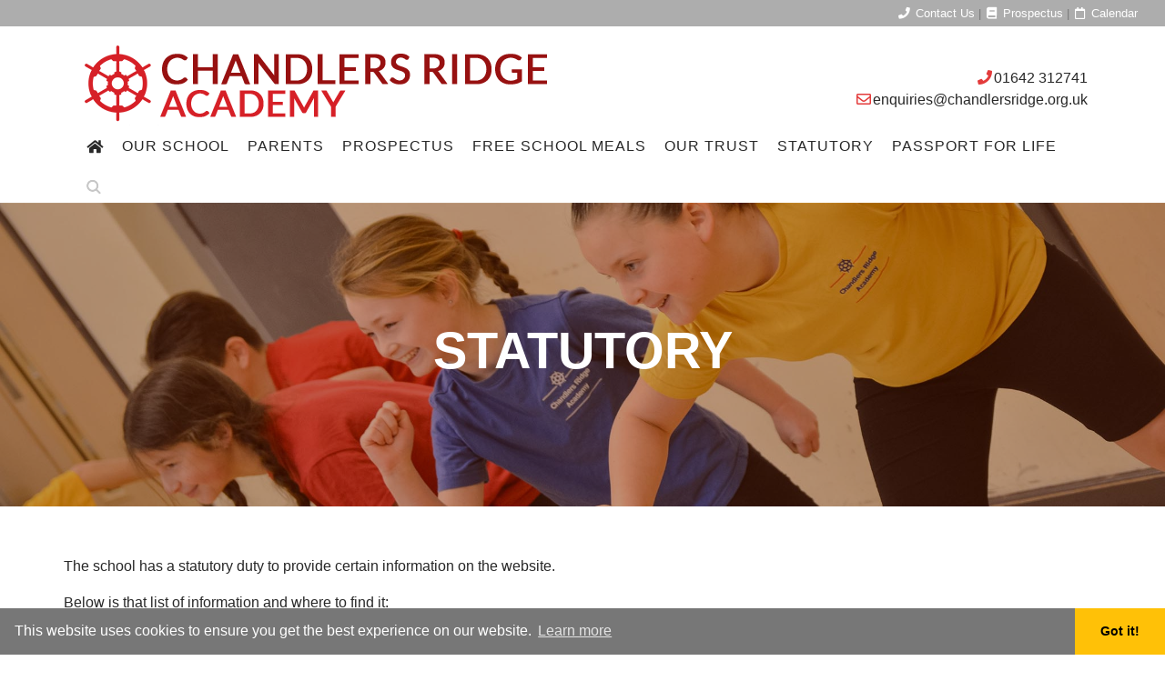

--- FILE ---
content_type: text/html; charset=UTF-8
request_url: https://chandlersridge.org.uk/statutory/
body_size: 10318
content:
<!DOCTYPE html>
<html lang="en-US">
<head>
	<meta charset="UTF-8">
	<meta name="viewport" content="width=device-width, initial-scale=1, shrink-to-fit=no">
	<meta name="mobile-web-app-capable" content="yes">
	<meta name="apple-mobile-web-app-capable" content="yes">
	<meta name="apple-mobile-web-app-title" content="Chandlers Ridge Academy - Chandlers Ridge Academy">
	<link rel="profile" href="http://gmpg.org/xfn/11">
	<link rel="pingback" href="https://chandlersridge.org.uk/xmlrpc.php">
	<link rel="shortcut icon" type="image/webp" sizes="32x32" href="https://chandlersridge.org.uk/wp-content/themes/understrap-child/favicon.png">
	<link rel="stylesheet" type="text/css" href="https://chandlersridge.org.uk/wp-content/themes/understrap-child/inc/cookie-consent/cookie-consent.min.css">
<script src="https://chandlersridge.org.uk/wp-content/themes/understrap-child/inc/cookie-consent/cookie-consent.min.js"></script>
<script>
window.addEventListener("load", function(){
window.cookieconsent.initialise({
  "palette": {
    "popup": {
      "background": "#777777"
    },
    "button": {
      "background": "#ffc107"
    }
  },
  "theme": "edgeless",
  /*"position": "bottom-right",*/
  "content": {
    "href": "/cookie-policy/"
  }
})});
</script>
	<title>Statutory Information</title>
<meta name='robots' content='max-image-preview:large' />
<link rel='dns-prefetch' href='//use.fontawesome.com' />
<link rel="alternate" type="application/rss+xml" title="Chandlers Ridge Academy &raquo; Feed" href="https://chandlersridge.org.uk/feed/" />
<link rel="alternate" title="oEmbed (JSON)" type="application/json+oembed" href="https://chandlersridge.org.uk/wp-json/oembed/1.0/embed?url=https%3A%2F%2Fchandlersridge.org.uk%2Fstatutory%2F" />
<link rel="alternate" title="oEmbed (XML)" type="text/xml+oembed" href="https://chandlersridge.org.uk/wp-json/oembed/1.0/embed?url=https%3A%2F%2Fchandlersridge.org.uk%2Fstatutory%2F&#038;format=xml" />
<style id='wp-img-auto-sizes-contain-inline-css'>
img:is([sizes=auto i],[sizes^="auto," i]){contain-intrinsic-size:3000px 1500px}
/*# sourceURL=wp-img-auto-sizes-contain-inline-css */
</style>
<style id='wp-emoji-styles-inline-css'>

	img.wp-smiley, img.emoji {
		display: inline !important;
		border: none !important;
		box-shadow: none !important;
		height: 1em !important;
		width: 1em !important;
		margin: 0 0.07em !important;
		vertical-align: -0.1em !important;
		background: none !important;
		padding: 0 !important;
	}
/*# sourceURL=wp-emoji-styles-inline-css */
</style>
<style id='wp-block-library-inline-css'>
:root{--wp-block-synced-color:#7a00df;--wp-block-synced-color--rgb:122,0,223;--wp-bound-block-color:var(--wp-block-synced-color);--wp-editor-canvas-background:#ddd;--wp-admin-theme-color:#007cba;--wp-admin-theme-color--rgb:0,124,186;--wp-admin-theme-color-darker-10:#006ba1;--wp-admin-theme-color-darker-10--rgb:0,107,160.5;--wp-admin-theme-color-darker-20:#005a87;--wp-admin-theme-color-darker-20--rgb:0,90,135;--wp-admin-border-width-focus:2px}@media (min-resolution:192dpi){:root{--wp-admin-border-width-focus:1.5px}}.wp-element-button{cursor:pointer}:root .has-very-light-gray-background-color{background-color:#eee}:root .has-very-dark-gray-background-color{background-color:#313131}:root .has-very-light-gray-color{color:#eee}:root .has-very-dark-gray-color{color:#313131}:root .has-vivid-green-cyan-to-vivid-cyan-blue-gradient-background{background:linear-gradient(135deg,#00d084,#0693e3)}:root .has-purple-crush-gradient-background{background:linear-gradient(135deg,#34e2e4,#4721fb 50%,#ab1dfe)}:root .has-hazy-dawn-gradient-background{background:linear-gradient(135deg,#faaca8,#dad0ec)}:root .has-subdued-olive-gradient-background{background:linear-gradient(135deg,#fafae1,#67a671)}:root .has-atomic-cream-gradient-background{background:linear-gradient(135deg,#fdd79a,#004a59)}:root .has-nightshade-gradient-background{background:linear-gradient(135deg,#330968,#31cdcf)}:root .has-midnight-gradient-background{background:linear-gradient(135deg,#020381,#2874fc)}:root{--wp--preset--font-size--normal:16px;--wp--preset--font-size--huge:42px}.has-regular-font-size{font-size:1em}.has-larger-font-size{font-size:2.625em}.has-normal-font-size{font-size:var(--wp--preset--font-size--normal)}.has-huge-font-size{font-size:var(--wp--preset--font-size--huge)}.has-text-align-center{text-align:center}.has-text-align-left{text-align:left}.has-text-align-right{text-align:right}.has-fit-text{white-space:nowrap!important}#end-resizable-editor-section{display:none}.aligncenter{clear:both}.items-justified-left{justify-content:flex-start}.items-justified-center{justify-content:center}.items-justified-right{justify-content:flex-end}.items-justified-space-between{justify-content:space-between}.screen-reader-text{border:0;clip-path:inset(50%);height:1px;margin:-1px;overflow:hidden;padding:0;position:absolute;width:1px;word-wrap:normal!important}.screen-reader-text:focus{background-color:#ddd;clip-path:none;color:#444;display:block;font-size:1em;height:auto;left:5px;line-height:normal;padding:15px 23px 14px;text-decoration:none;top:5px;width:auto;z-index:100000}html :where(.has-border-color){border-style:solid}html :where([style*=border-top-color]){border-top-style:solid}html :where([style*=border-right-color]){border-right-style:solid}html :where([style*=border-bottom-color]){border-bottom-style:solid}html :where([style*=border-left-color]){border-left-style:solid}html :where([style*=border-width]){border-style:solid}html :where([style*=border-top-width]){border-top-style:solid}html :where([style*=border-right-width]){border-right-style:solid}html :where([style*=border-bottom-width]){border-bottom-style:solid}html :where([style*=border-left-width]){border-left-style:solid}html :where(img[class*=wp-image-]){height:auto;max-width:100%}:where(figure){margin:0 0 1em}html :where(.is-position-sticky){--wp-admin--admin-bar--position-offset:var(--wp-admin--admin-bar--height,0px)}@media screen and (max-width:600px){html :where(.is-position-sticky){--wp-admin--admin-bar--position-offset:0px}}

/*# sourceURL=wp-block-library-inline-css */
</style><style id='global-styles-inline-css'>
:root{--wp--preset--aspect-ratio--square: 1;--wp--preset--aspect-ratio--4-3: 4/3;--wp--preset--aspect-ratio--3-4: 3/4;--wp--preset--aspect-ratio--3-2: 3/2;--wp--preset--aspect-ratio--2-3: 2/3;--wp--preset--aspect-ratio--16-9: 16/9;--wp--preset--aspect-ratio--9-16: 9/16;--wp--preset--color--black: #000000;--wp--preset--color--cyan-bluish-gray: #abb8c3;--wp--preset--color--white: #fff;--wp--preset--color--pale-pink: #f78da7;--wp--preset--color--vivid-red: #cf2e2e;--wp--preset--color--luminous-vivid-orange: #ff6900;--wp--preset--color--luminous-vivid-amber: #fcb900;--wp--preset--color--light-green-cyan: #7bdcb5;--wp--preset--color--vivid-green-cyan: #00d084;--wp--preset--color--pale-cyan-blue: #8ed1fc;--wp--preset--color--vivid-cyan-blue: #0693e3;--wp--preset--color--vivid-purple: #9b51e0;--wp--preset--color--blue: #0d6efd;--wp--preset--color--indigo: #6610f2;--wp--preset--color--purple: #5533ff;--wp--preset--color--pink: #d63384;--wp--preset--color--red: #dc3545;--wp--preset--color--orange: #fd7e14;--wp--preset--color--yellow: #ffc107;--wp--preset--color--green: #198754;--wp--preset--color--teal: #20c997;--wp--preset--color--cyan: #0dcaf0;--wp--preset--color--gray: #6c757d;--wp--preset--color--gray-dark: #343a40;--wp--preset--gradient--vivid-cyan-blue-to-vivid-purple: linear-gradient(135deg,rgb(6,147,227) 0%,rgb(155,81,224) 100%);--wp--preset--gradient--light-green-cyan-to-vivid-green-cyan: linear-gradient(135deg,rgb(122,220,180) 0%,rgb(0,208,130) 100%);--wp--preset--gradient--luminous-vivid-amber-to-luminous-vivid-orange: linear-gradient(135deg,rgb(252,185,0) 0%,rgb(255,105,0) 100%);--wp--preset--gradient--luminous-vivid-orange-to-vivid-red: linear-gradient(135deg,rgb(255,105,0) 0%,rgb(207,46,46) 100%);--wp--preset--gradient--very-light-gray-to-cyan-bluish-gray: linear-gradient(135deg,rgb(238,238,238) 0%,rgb(169,184,195) 100%);--wp--preset--gradient--cool-to-warm-spectrum: linear-gradient(135deg,rgb(74,234,220) 0%,rgb(151,120,209) 20%,rgb(207,42,186) 40%,rgb(238,44,130) 60%,rgb(251,105,98) 80%,rgb(254,248,76) 100%);--wp--preset--gradient--blush-light-purple: linear-gradient(135deg,rgb(255,206,236) 0%,rgb(152,150,240) 100%);--wp--preset--gradient--blush-bordeaux: linear-gradient(135deg,rgb(254,205,165) 0%,rgb(254,45,45) 50%,rgb(107,0,62) 100%);--wp--preset--gradient--luminous-dusk: linear-gradient(135deg,rgb(255,203,112) 0%,rgb(199,81,192) 50%,rgb(65,88,208) 100%);--wp--preset--gradient--pale-ocean: linear-gradient(135deg,rgb(255,245,203) 0%,rgb(182,227,212) 50%,rgb(51,167,181) 100%);--wp--preset--gradient--electric-grass: linear-gradient(135deg,rgb(202,248,128) 0%,rgb(113,206,126) 100%);--wp--preset--gradient--midnight: linear-gradient(135deg,rgb(2,3,129) 0%,rgb(40,116,252) 100%);--wp--preset--font-size--small: 13px;--wp--preset--font-size--medium: 20px;--wp--preset--font-size--large: 36px;--wp--preset--font-size--x-large: 42px;--wp--preset--spacing--20: 0.44rem;--wp--preset--spacing--30: 0.67rem;--wp--preset--spacing--40: 1rem;--wp--preset--spacing--50: 1.5rem;--wp--preset--spacing--60: 2.25rem;--wp--preset--spacing--70: 3.38rem;--wp--preset--spacing--80: 5.06rem;--wp--preset--shadow--natural: 6px 6px 9px rgba(0, 0, 0, 0.2);--wp--preset--shadow--deep: 12px 12px 50px rgba(0, 0, 0, 0.4);--wp--preset--shadow--sharp: 6px 6px 0px rgba(0, 0, 0, 0.2);--wp--preset--shadow--outlined: 6px 6px 0px -3px rgb(255, 255, 255), 6px 6px rgb(0, 0, 0);--wp--preset--shadow--crisp: 6px 6px 0px rgb(0, 0, 0);}:where(.is-layout-flex){gap: 0.5em;}:where(.is-layout-grid){gap: 0.5em;}body .is-layout-flex{display: flex;}.is-layout-flex{flex-wrap: wrap;align-items: center;}.is-layout-flex > :is(*, div){margin: 0;}body .is-layout-grid{display: grid;}.is-layout-grid > :is(*, div){margin: 0;}:where(.wp-block-columns.is-layout-flex){gap: 2em;}:where(.wp-block-columns.is-layout-grid){gap: 2em;}:where(.wp-block-post-template.is-layout-flex){gap: 1.25em;}:where(.wp-block-post-template.is-layout-grid){gap: 1.25em;}.has-black-color{color: var(--wp--preset--color--black) !important;}.has-cyan-bluish-gray-color{color: var(--wp--preset--color--cyan-bluish-gray) !important;}.has-white-color{color: var(--wp--preset--color--white) !important;}.has-pale-pink-color{color: var(--wp--preset--color--pale-pink) !important;}.has-vivid-red-color{color: var(--wp--preset--color--vivid-red) !important;}.has-luminous-vivid-orange-color{color: var(--wp--preset--color--luminous-vivid-orange) !important;}.has-luminous-vivid-amber-color{color: var(--wp--preset--color--luminous-vivid-amber) !important;}.has-light-green-cyan-color{color: var(--wp--preset--color--light-green-cyan) !important;}.has-vivid-green-cyan-color{color: var(--wp--preset--color--vivid-green-cyan) !important;}.has-pale-cyan-blue-color{color: var(--wp--preset--color--pale-cyan-blue) !important;}.has-vivid-cyan-blue-color{color: var(--wp--preset--color--vivid-cyan-blue) !important;}.has-vivid-purple-color{color: var(--wp--preset--color--vivid-purple) !important;}.has-black-background-color{background-color: var(--wp--preset--color--black) !important;}.has-cyan-bluish-gray-background-color{background-color: var(--wp--preset--color--cyan-bluish-gray) !important;}.has-white-background-color{background-color: var(--wp--preset--color--white) !important;}.has-pale-pink-background-color{background-color: var(--wp--preset--color--pale-pink) !important;}.has-vivid-red-background-color{background-color: var(--wp--preset--color--vivid-red) !important;}.has-luminous-vivid-orange-background-color{background-color: var(--wp--preset--color--luminous-vivid-orange) !important;}.has-luminous-vivid-amber-background-color{background-color: var(--wp--preset--color--luminous-vivid-amber) !important;}.has-light-green-cyan-background-color{background-color: var(--wp--preset--color--light-green-cyan) !important;}.has-vivid-green-cyan-background-color{background-color: var(--wp--preset--color--vivid-green-cyan) !important;}.has-pale-cyan-blue-background-color{background-color: var(--wp--preset--color--pale-cyan-blue) !important;}.has-vivid-cyan-blue-background-color{background-color: var(--wp--preset--color--vivid-cyan-blue) !important;}.has-vivid-purple-background-color{background-color: var(--wp--preset--color--vivid-purple) !important;}.has-black-border-color{border-color: var(--wp--preset--color--black) !important;}.has-cyan-bluish-gray-border-color{border-color: var(--wp--preset--color--cyan-bluish-gray) !important;}.has-white-border-color{border-color: var(--wp--preset--color--white) !important;}.has-pale-pink-border-color{border-color: var(--wp--preset--color--pale-pink) !important;}.has-vivid-red-border-color{border-color: var(--wp--preset--color--vivid-red) !important;}.has-luminous-vivid-orange-border-color{border-color: var(--wp--preset--color--luminous-vivid-orange) !important;}.has-luminous-vivid-amber-border-color{border-color: var(--wp--preset--color--luminous-vivid-amber) !important;}.has-light-green-cyan-border-color{border-color: var(--wp--preset--color--light-green-cyan) !important;}.has-vivid-green-cyan-border-color{border-color: var(--wp--preset--color--vivid-green-cyan) !important;}.has-pale-cyan-blue-border-color{border-color: var(--wp--preset--color--pale-cyan-blue) !important;}.has-vivid-cyan-blue-border-color{border-color: var(--wp--preset--color--vivid-cyan-blue) !important;}.has-vivid-purple-border-color{border-color: var(--wp--preset--color--vivid-purple) !important;}.has-vivid-cyan-blue-to-vivid-purple-gradient-background{background: var(--wp--preset--gradient--vivid-cyan-blue-to-vivid-purple) !important;}.has-light-green-cyan-to-vivid-green-cyan-gradient-background{background: var(--wp--preset--gradient--light-green-cyan-to-vivid-green-cyan) !important;}.has-luminous-vivid-amber-to-luminous-vivid-orange-gradient-background{background: var(--wp--preset--gradient--luminous-vivid-amber-to-luminous-vivid-orange) !important;}.has-luminous-vivid-orange-to-vivid-red-gradient-background{background: var(--wp--preset--gradient--luminous-vivid-orange-to-vivid-red) !important;}.has-very-light-gray-to-cyan-bluish-gray-gradient-background{background: var(--wp--preset--gradient--very-light-gray-to-cyan-bluish-gray) !important;}.has-cool-to-warm-spectrum-gradient-background{background: var(--wp--preset--gradient--cool-to-warm-spectrum) !important;}.has-blush-light-purple-gradient-background{background: var(--wp--preset--gradient--blush-light-purple) !important;}.has-blush-bordeaux-gradient-background{background: var(--wp--preset--gradient--blush-bordeaux) !important;}.has-luminous-dusk-gradient-background{background: var(--wp--preset--gradient--luminous-dusk) !important;}.has-pale-ocean-gradient-background{background: var(--wp--preset--gradient--pale-ocean) !important;}.has-electric-grass-gradient-background{background: var(--wp--preset--gradient--electric-grass) !important;}.has-midnight-gradient-background{background: var(--wp--preset--gradient--midnight) !important;}.has-small-font-size{font-size: var(--wp--preset--font-size--small) !important;}.has-medium-font-size{font-size: var(--wp--preset--font-size--medium) !important;}.has-large-font-size{font-size: var(--wp--preset--font-size--large) !important;}.has-x-large-font-size{font-size: var(--wp--preset--font-size--x-large) !important;}
/*# sourceURL=global-styles-inline-css */
</style>

<style id='classic-theme-styles-inline-css'>
/*! This file is auto-generated */
.wp-block-button__link{color:#fff;background-color:#32373c;border-radius:9999px;box-shadow:none;text-decoration:none;padding:calc(.667em + 2px) calc(1.333em + 2px);font-size:1.125em}.wp-block-file__button{background:#32373c;color:#fff;text-decoration:none}
/*# sourceURL=/wp-includes/css/classic-themes.min.css */
</style>
<link rel='stylesheet' id='child-understrap-styles-css' href='https://chandlersridge.org.uk/wp-content/themes/understrap-child/css/child-theme.min.css?ver=1.1.0' media='all' />
<link rel='stylesheet' id='primary-theme-css' href='https://chandlersridge.org.uk/wp-content/themes/understrap-child/css/primary-theme.css?ver=b1115b8893c98f9891fce442f3640705' media='all' />
<link rel='stylesheet' id='fontawesome-css' href='https://use.fontawesome.com/releases/v5.4.1/css/all.css?ver=b1115b8893c98f9891fce442f3640705' media='all' />
<script src="https://chandlersridge.org.uk/wp-includes/js/jquery/jquery.min.js?ver=3.7.1" id="jquery-core-js"></script>
<script src="https://chandlersridge.org.uk/wp-includes/js/jquery/jquery-migrate.min.js?ver=3.4.1" id="jquery-migrate-js"></script>
<script src="https://chandlersridge.org.uk/wp-content/themes/understrap-child/js/popper.min.js?ver=b1115b8893c98f9891fce442f3640705" id="popper-scripts-js"></script>
<link rel="https://api.w.org/" href="https://chandlersridge.org.uk/wp-json/" /><link rel="alternate" title="JSON" type="application/json" href="https://chandlersridge.org.uk/wp-json/wp/v2/pages/40" /><link rel="EditURI" type="application/rsd+xml" title="RSD" href="https://chandlersridge.org.uk/xmlrpc.php?rsd" />

<link rel='shortlink' href='https://chandlersridge.org.uk/?p=40' />
<meta name="mobile-web-app-capable" content="yes">
<meta name="apple-mobile-web-app-capable" content="yes">
<meta name="apple-mobile-web-app-title" content="Chandlers Ridge Academy - Chandlers Ridge Academy">
<link rel="canonical" href="https://chandlersridge.org.uk/statutory/" />
<meta name="description" content="The school has a statutory duty to provide certain information on the website." /><meta name="title" content="Statutory Information" /><script async src="https://www.googletagmanager.com/gtag/js?id=
G-3NBZPFL4PE"></script>
<script>
    window.dataLayer = window.dataLayer || [];
    function gtag(){dataLayer.push(arguments);}
    gtag('js', new Date());

    gtag('config', 'G-3NBZPFL4PE');
</script>
<!--End WPMS Google Analytics 4 property tracking js code--></head>

<body class="wp-singular page-template-default page page-id-40 wp-embed-responsive wp-theme-understrap wp-child-theme-understrap-child understrap-has-sidebar">

<div class="hfeed site" id="page">
<div id="translation">
	<div class="container-fluid">
		<div class="row" id="googletranslate">
			<div class="col-4">
			<div id="google_translate_element"></div>
			<script type="text/javascript">
function googleTranslateElementInit() {
  new google.translate.TranslateElement({pageLanguage: 'en', layout: google.translate.TranslateElement.InlineLayout.SIMPLE}, 'google_translate_element');
}
</script>

<script type="text/javascript" src="//translate.google.com/translate_a/element.js?cb=googleTranslateElementInit"></script>
			</div>
			<div class="col-8">
				<div id="translate-nav">
					<a href="/contact-us/"><i class="fa fa-phone fa-fw"></i> Contact Us</a> | 
					<a href="/prospectus/"><i class="fa fa-book fa-fw"></i> Prospectus</a> | 
					<a href="/calendar/"><i class="far fa-calendar fa-fw"></i> Calendar</a>
				</div>
			</div>
		</div>	
	</div>
</div><div class="container" id="branding">
	<div class="row align-items-end">
		<div class="col-md-6">
			<a href="https://chandlersridge.org.uk/"><img src="https://chandlersridge.org.uk/wp-content/themes/understrap-child/img/school_logo.png" alt="Chandlers Ridge Academy"></a>
		</div>
		<div class="col-md-6 text-right">
			<p>
				<i class="fa fa-phone fa-fw c1"></i><a href="tel:01642 312741">01642 312741</a><br />
				<i class="far fa-envelope fa-fw c1" ></i><a href="mailto:enquiries@chandlersridge.org.uk">enquiries@chandlersridge.org.uk</a>
			</p>
		</div>
	</div>
</div><!-- .container -->	<!-- ******************* The Navbar Area ******************* -->
	
	<div id="wrapper-navbar" itemscope itemtype="http://schema.org/WebSite">

		<a class="skip-link sr-only sr-only-focusable" href="#content">Skip to content</a>

		<nav class="navbar navbar-expand-md navbar-dark">
			<div class="container-fluid p-0">
				
					<button class="col-12 navbar-toggler text-center" id="mobile-nav-menu" type="button" data-toggle="collapse" data-target="#navbarNavDropdown" aria-controls="navbarNavDropdown" aria-expanded="false" aria-label="Toggle navigation">
					<div class="pb-1">MENU <i class="far fa-caret-square-down"></i></div>
					</button>
		
				<div class="navbar navbar-default navbar-static-top">
   <div class="container">
		<div id="navbarNavDropdown" class="navbar-collapse collapse">
			<ul class="nav navbar-nav">
			<li class="home"><a href="https://chandlersridge.org.uk/"><i class="fa fa-home"></i></a></li>
				<li class="dropdown our-school menu-large"><a href="#" class="dropdown-toggle" data-toggle="dropdown">Our School</a>                                <ul class="dropdown-menu megamenu">
									<div class="container">
										<div class="row">
											<li class="col-md-3">
												<h2>Our School</h2>
												<p>Welcome to Chandlers Ridge Academy. We believe in offering the highest quality education, both in the classroom and through our extensive extra-curricular activities.</p>
											</li>

											
											<li class="col-md-3"><ul><li class="dropdown-header">About Us</li><li><a class="" href="https://chandlersridge.org.uk/admissions/">Admissions</a></li><li><a class="" href="https://chandlersridge.org.uk/attendance/">Attendance</a></li><li><a class="" href="https://chandlersridge.org.uk/british-values/">British Values</a></li><li><a class="" href="https://chandlersridge.org.uk/chandlers-ridge-listens/">Chandlers Ridge Listens</a></li><li><a class="" href="https://chandlersridge.org.uk/contact-us/">Contact Us</a></li><li><a class="" href="https://chandlersridge.org.uk/cultural-capital/">Cultural Capital</a></li><li><a class="" href="https://chandlersridge.org.uk/vision-and-ethos/">Ethos and Values</a></li><li><a class="" href="https://chandlersridge.org.uk/governors/">Governors</a></li><li><a class="" href="https://sparkeducationtrust.org.uk/vacancies/">Join Our Team</a></li><li><a class="" href="https://chandlersridge.org.uk/our-staff/">Our Staff</a></li><li><a class="" href="https://chandlersridge.org.uk/prospectus/">Prospectus</a></li><li><a class="" href="https://chandlersridge.org.uk/school-council/">School Council</a></li><li><a class="" href="https://chandlersridge.org.uk/school-day/">School Day</a></li><li><a class="" href="https://chandlersridge.org.uk/school-meals-and-menus/">School Meals and Menus</a></li><li><a class="" href="https://chandlersridge.org.uk/subject-curriculum/">Subject Curriculum</a></li><li><a class="" href="https://chandlersridge.org.uk/curriculum/">Year Group Curriculum</a></li></ul></li><li class="col-md-3"><ul><li class="dropdown-header">School Data</li><li><a class="" href="https://chandlersridge.org.uk/calendar/">Calendar</a></li><li><a class="" href="https://chandlersridge.org.uk/ofsted/">Ofsted Inspection</a></li><li><a class="" href="https://chandlersridge.org.uk/eyfs-performance-data/">EYFS Performance Data</a></li><li><a class="" href="https://chandlersridge.org.uk/ks1-performance-data/">KS1 Performance Data</a></li><li><a class="" href="https://chandlersridge.org.uk/ks2-performance-data/">KS2 Performance Data</a></li><li><a class="" href="https://chandlersridge.org.uk/pe-sport-premium/">PE Sport Premium</a></li><li><a class="" href="https://chandlersridge.org.uk/policies/">Policies</a></li><li><a class="" href="https://chandlersridge.org.uk/premium-funding/">Pupil Premium Funding</a></li><li><a class="" href="https://chandlersridge.org.uk/send-the-local-offer/">SEND</a></li></ul></li>										</div>
									</div>
								</ul>
                          
                            </li><li class="dropdown our-parents menu-large"><a href="#" class="dropdown-toggle" data-toggle="dropdown">Parents</a>                                <ul class="dropdown-menu megamenu">
									<div class="container">
										<div class="row">
											<li class="col-md-3">
												<h2>Parents</h2>
												<p>Welcome to Chandlers Ridge Academy. We want to make it easier for Parents to access the pages they need which is why we’ve created an extra tab dedicated to parents.</p>
											</li>

											
											<li class="col-md-3"><ul><li class="dropdown-header">More Information</li><li><a class="" href="https://chandlersridge.org.uk/breakfast-and-after-school-club/">Breakfast and After School Club</a></li><li><a class="" href="https://chandlersridge.org.uk/extra-curricular-activities/">Extra Curricular Activities</a></li><li><a class="" href="https://chandlersridge.org.uk/forms/">Forms</a></li><li><a class="" href="https://chandlersridge.org.uk/free-school-meals/">Free School Meals</a></li><li><a class="" href="https://chandlersridge.org.uk/prospectus/">Prospectus</a></li><li><a class="" href="https://chandlersridge.org.uk/school-uniform/">School Uniform</a></li><li><a class="" href="https://chandlersridge.org.uk/sign-up-for-the-enewsletter/">Sign Up For The eNewsletter</a></li></ul></li>										</div>
									</div>
								</ul>
                          
                            </li><li class="prospectus"><a href="https://chandlersridge.org.uk/prospectus/">Prospectus</a></li><li class="free-school-meals"><a href="https://valt.org.uk/fsm/">Free school meals</a></li><li class="our-trust"><a href="https://sparkeducationtrust.org.uk/">Our Trust</a></li><li class="statutory"><a href="https://chandlersridge.org.uk/statutory/">Statutory</a></li><li class=""><a href="https://chandlersridge.org.uk/passport-for-life/">Passport For Life</a></li>				<li class="text-center">
<form class="search-form" autocomplete="on" action="https://chandlersridge.org.uk/" role="search">
		<input id="s" name="s" type="text" placeholder="What are we looking for?" value="">
			<input id="searchsubmit" name="submit" type="submit"
			value="Search">
</form>
</li>
			</ul>
		</nav>
	</div><!-- /.primary-menu -->
</div> <!-- /.primary-menu__wrapper -->
				

			</div>
		</nav><!-- .site-navigation -->
	</div><!-- #wrapper-navbar end --><div class="article-header-center" id="articleimg">
	<img src="https://chandlersridge.org.uk/wp-content/themes/understrap-child/img/article/0002.jpg" alt="Statutory" />	<div class="text-white text-center d-flex align-items-center rgba-section  article-title-center w-100 h-100">
		<div class="white text-center w-100">
			<header class="entry-header">
				<h1 class="entry-title text-white">Statutory</h1>			</header><!-- .entry-header -->
		</div>
	</div>
</div>	
	
<div class="wrapper" id="full-width-page-wrapper">

	<div class="container" id="content">

		<div class="row">

			<div class="col-md-12 content-area" id="primary">

				<main class="site-main" id="main" role="main">

					
						
<article class="post-40 page type-page status-publish hentry" id="post-40">




	<div class="entry-content">
	<div class="mt-4 mb-3">
		<p>The school has a statutory duty to provide certain information on the website.</p>
<p>Below is that list of information and where to find it:</p>
<h2>School Details</h2>
<ul>
<li>Name of Head teacher – <a title="Statutory Information" href="/our-school/our-staff/">Available here</a></li>
<li>Full school contact details – <a title="Statutory Information" href="/contact-us/">Available here</a><br />
(Also found in the footer section of every page)</li>
<li>SENDCo details – <a title="Statutory Information" href="/send-the-local-offer/">Available here</a></li>
<li>Contact person for enquires – <a title="Statutory Information" href="/contact-us/">Available here</a></li>
<li>Our Governing Committee – <a title="Statutory Information" href="/our-school/governors/">Available here</a></li>
<li>Guide to Information – <a title="Statutory Information" href="https://sparkeducationtrust.org.uk/trust/documentation/">Available here</a>
<ul>
<li>Contact details for the Trust- <a title="Statutory Information" href="/contact-us/"> Available here</a><br />
(Also found in the footer section of every page or by clicking the trust link in the menu bar at the top of every page)</li>
</ul>
</li>
<li>Trust’s Office address and Telephone Number – <a title="Statutory Information" href="/contact-us/">Available here</a><br />
(Also found in the footer section of every page)</li>
</ul>
<h2>Admissions procedure</h2>
<ul>
<li>Admissions Policy – <a title="Statutory Information" href="/policies/"> Available here</a>
<ul class="styled">
<li>School’s procedure – <a title="Statutory Information" href="/our-school/admissions/">Available here</a></li>
<li>Right to Appeal &amp; Appeals Timetable <a title="Statutory Information" href="https://valt.org.uk/admissions/">Available here</a></li>
</ul>
</li>
</ul>
<h2>Uniform</h2>
<ul>
<li>School uniforms &#8211; <a title="Statutory Information" href="/school-uniform/">Available here</a></li>
</ul>
<h2>Ofsted</h2>
<ul>
<li>Ofsted reports – <a title="Statutory Information" href="/ofsted/">Available here</a></li>
</ul>
<h2>Exam and Assessment Results</h2>
<p><strong>Note:</strong> The government will not publish KS2 school level data for the 2021/2022 academic year. The last available public data is from the 2018/2019 academic year. It is important to note that the data from that year may no longer reflect current performance.</p>
<ul>
<li>Key stage 1 results – <a title="Statutory Information" href="/ks1-performance-data/">Available here</a></li>
<li>Key stage 2 results – <a title="Statutory Information" href="/ks2-performance-data/">Available here</a>
<ul>
<li>Tables include the following for both KS1 &amp; KS2
<ul>
<li>Average progress that pupils have made in reading</li>
<li>Average progress that pupils have made in writing</li>
<li>Average progress that pupils have made in maths</li>
<li>Percentage of pupils who’ve achieved a higher standard in reading, writing and maths</li>
<li>Our pupils’ average scaled score in the reading test</li>
<li>Our pupils’ average scaled score in the maths test</li>
</ul>
</li>
</ul>
</li>
</ul>
<h2>Performance Tables</h2>
<ul>
<li>School&#8217;s performance tables &#8211; <a href="/performance-data/">Available here</a></li>
<li>School&#8217;s performance tables (Ofsted) &#8211; <a href="https://www.compare-school-performance.service.gov.uk/school/145287/chandlers-ridge-academy">Available here</a></li>
</ul>
<h2>School Opening Hours</h2>
<ul>
<li>School Opening Hours – <a title="School Hours" href="/school-day/">Available here</a></li>
</ul>
<h2>Curriculum</h2>
<ul>
<li>Curriculum – <a title="Statutory Information" href="/curriculum/">Available here</a></li>
<li>Our approach to the curriculum &#8211; <a title="Statutory Information" href="/curriculum/">Available here</a></li>
<li>How to find out about the curriculum &#8211; <a title="Statutory Information" href="/curriculum/">Available here</a></li>
<li>Phonics/reading schemes &#8211; <a title="Statutory Information" href="/phonics-reading/">Available here</a></li>
</ul>
<h2>Remote Education</h2>
<ul>
<li>Remote Education Provision &#8211; <a href="/policies/">Available here</a></li>
</ul>
<h2>Behaviour Policy</h2>
<ul>
<li>Behaviour Policy &#8211; <a href="/policies/">Available here</a></li>
<li>Anti Bullying Strategy &#8211;<a href="/policies/"> Available here</a></li>
</ul>
<h2>Premiums</h2>
<ul>
<li>Information on the Pupil Premium (2023-2026) &#8211; <a href="/premium-funding/">Available here</a></li>
<li>Free school meals &#8211; <a href="/free-school-meals/">Available here</a></li>
</ul>
<h2>PE &amp; Sport Premium</h2>
<ul>
<li>PE Sport Premium &#8211; <a href="/pe-sport-premium/">Available here</a></li>
</ul>
<h2>Equality Objectives</h2>
<ul>
<li>Equality Objectives &#8211; <a href="https://sparkeducationtrust.org.uk/trust/documentation/">Available here</a></li>
<li>How our school complies with the public sector equality duty &#8211; <a href="/policies/">Available here</a></li>
</ul>
<h2>Exclusion Arrangements</h2>
<ul>
<li>Exclusion Policy &#8211; <a href="/policies/">Available here</a></li>
</ul>
<h2>SEND</h2>
<ul>
<li>Safeguarding Policy – <a title="Statutory Information" href="/policies/" target="_self" rel="noopener noreferrer"> Available here</a></li>
<li>SEND Section – <a title="Statutory Information" href="/send-the-local-offer/" target="_self" rel="noopener noreferrer"> Available here</a></li>
<li>SEND Policy – <a title="Statutory Information" href="/policies/#send-policy/">Available here</a></li>
<li>SEND Information Report – <a title="Statutory Information" href="/send-the-local-offer/">Available here</a></li>
<li>SEND related compliments and complaints – covered by Trust Complaints Policy – <a title="Statutory Information" href="https://sparkeducationtrust.org.uk/trust/documentation/">Available here</a></li>
<li>Prevention for pupils being treated less favourably &#8211; <a href="/send-the-local-offer/">Available here</a>
<ul>
<li>Disability and Accessibility Policy &#8211; <a href="/policies/">Available here</a></li>
</ul>
</li>
<li>Local Authority Offer – <a title="Statutory Information" href="/send-the-local-offer/">Available here</a></li>
</ul>
<h2>Complaint Policy</h2>
<ul>
<li>Complaint policy &#8211; <a href="https://sparkeducationtrust.org.uk/trust/documentation/">Available here</a></li>
<li>SEND complaints procedure &#8211; <a href="/send-the-local-offer/">Available here</a></li>
<li>Whistleblowing policy &#8211; <a href="/policies/">Available here</a></li>
<li>Trust complaints about handling personal data &#8211; <a href="https://sparkeducationtrust.org.uk/trust/documentation/">Available here</a></li>
</ul>
<h2>Annual reports and accounts</h2>
<ul class="styled">
<li>Trust Annual report &#8211; <a href="https://sparkeducationtrust.org.uk/trust/documentation/">Available here</a></li>
<li>Trust Annual audited accounts &#8211; <a href="https://sparkeducationtrust.org.uk/trust/documentation/">Available here</a></li>
<li>Trust Memorandum of association &#8211; <a href="https://sparkeducationtrust.org.uk/trust/documentation/">Available here</a></li>
<li>Trust Articles of association &#8211; <a href="https://sparkeducationtrust.org.uk/trust/documentation/">Available here</a></li>
<li>Trust Names of charity trustees and members &#8211; <a href="https://sparkeducationtrust.org.uk/trust/">Available here</a></li>
<li>Trust Funding agreement &#8211; <a href="https://sparkeducationtrust.org.uk/trust/documentation/">Available here</a></li>
<li>Trust Gender Pay Gap Report &#8211; <a title="Statutory Information" href="https://sparkeducationtrust.org.uk/trust/documentation/">Available here</a></li>
<li>Trust Financial Benchmarking &#8211; <a href="https://schools-financial-benchmarking.service.gov.uk/Trust/Detail?companyNo=10249712">Available here</a></li>
</ul>
<h2>Executive Pay</h2>
<ul>
<li>Executive pay &#8211; <a href="https://sparkeducationtrust.org.uk/trust/documentation/">Available here</a></li>
</ul>
<h2>Trustees’ information and duties</h2>
<ul>
<li>Our Governing Committee – <a title="Statutory Information" href="/governors/">Available here</a>
<ul>
<li>Chair of the Governing Committee – <a title="Statutory Information" href="/governors/">Available here</a></li>
<li>LGC Meeting Dates &amp; attendance- <a href="/governors/">Available here</a></li>
<li>Register of Interests &#8211; <a href="/governors/">Available here </a></li>
<li>Terms of Office &#8211; <a href="/governors/">Available here</a></li>
</ul>
</li>
<li>Our Trust’s governance – <a title="Statutory Information" href="https://sparkeducationtrust.org.uk/trust/">Available here</a></li>
<li>Our Trust’s structure – <a title="Statutory Information" href="https://sparkeducationtrust.org.uk/trust/">Available here</a></li>
</ul>
<h2>Charging and Remissions Policy</h2>
<ul>
<li>Charging &amp; Remissions &#8211; <a href="https://sparkeducationtrust.org.uk/trust/documentation/">Available here</a></li>
</ul>
<h2>Values and Ethos</h2>
<ul>
<li>Values and Ethos &#8211;<a href="/vision-and-ethos/"> Available here</a></li>
</ul>
<h2>Request For Copies</h2>
<ul>
<li>Request for copies &#8211; <a href="/contact-us">Available here</a></li>
</ul>

			</div>
	</div><!-- .entry-content -->

	<footer class="entry-footer">

		
	</footer><!-- .entry-footer -->

</article><!-- #post-## -->

						
					
				</main><!-- #main -->

			</div><!-- #primary -->

		</div><!-- .row end -->

	</div><!-- Container end -->

</div><!-- Wrapper end -->

</div><!-- /.row -->

</div><!-- /.container -->
	<div class="bg-grey" id="footer-social">
	<div class="container">
		<div class="row align-items-end">
			<div class="col"></div>
				<div class="col-6 text-center white">
					<ul class="social-icons social-icons-page p-0">
						<li><a href="https://twitter.com/ChandlersRidge/" class="social-icon"> <i class="fab fa-twitter"></i></a></li>
						<li><a href="mailto:enquiries@chandlersridge.org.uk" class="social-icon"> <i class="far fa-envelope"></i></a></li>
					</ul>
					<p>Chandlers Ridge,<br />Nunthorpe,<br />Middlesbrough,<br />TS7 0JL</p>
					<p><a class="tel" href="tel:01642 312741">01642 312741</a></p>
				</div>
			<div class="col"></div>
		</div>
	</div>
</div><footer class="blog-footer">

<div class="container-fluid bg-dgrey footer-content">
	<div class="row align-items-end">
		<div class="col-md-6 smallprint">
			<p>&copy; Chandlers Ridge Academy 2026 | Paper copies of the information from the school website can be requested free of charge.<br />
			<em>Spark Education Trust is a company limited by guarantee registered in England. Company Number: 10249712 | Registered Office: Whinstone Primary School, Lowfields Avenue, Ingleby Barwick, Stockton-on-Tees, TS17 0RJ. Tel: 01642 051020</em></p>
		</div>
		<div class="col-lg-6 white text-right">
			<ul class="footer-links float-right">
				<li><a href="/terms-and-conditions/">Terms &amp; Conditions</a></li>
				<li><a href="https://valt.org.uk/privacy-policies/">Privacy Policy</a></li>
				<li><a href="/html-sitemap/">Sitemap</a></li>
				<li><a href="/cookie-policy/">Cookie Policy</a></li>
			</ul>
		</div>
	</div>
</div>
<!--End of Container -->
</footer>
<script type="speculationrules">
{"prefetch":[{"source":"document","where":{"and":[{"href_matches":"/*"},{"not":{"href_matches":["/wp-*.php","/wp-admin/*","/wp-content/uploads/*","/wp-content/*","/wp-content/plugins/*","/wp-content/themes/understrap-child/*","/wp-content/themes/understrap/*","/*\\?(.+)"]}},{"not":{"selector_matches":"a[rel~=\"nofollow\"]"}},{"not":{"selector_matches":".no-prefetch, .no-prefetch a"}}]},"eagerness":"conservative"}]}
</script>
<script src="https://chandlersridge.org.uk/wp-content/themes/understrap-child/js/child-theme.min.js?ver=1.1.0" id="child-understrap-scripts-js"></script>
<script id="wp-emoji-settings" type="application/json">
{"baseUrl":"https://s.w.org/images/core/emoji/17.0.2/72x72/","ext":".png","svgUrl":"https://s.w.org/images/core/emoji/17.0.2/svg/","svgExt":".svg","source":{"concatemoji":"https://chandlersridge.org.uk/wp-includes/js/wp-emoji-release.min.js?ver=b1115b8893c98f9891fce442f3640705"}}
</script>
<script type="module">
/*! This file is auto-generated */
const a=JSON.parse(document.getElementById("wp-emoji-settings").textContent),o=(window._wpemojiSettings=a,"wpEmojiSettingsSupports"),s=["flag","emoji"];function i(e){try{var t={supportTests:e,timestamp:(new Date).valueOf()};sessionStorage.setItem(o,JSON.stringify(t))}catch(e){}}function c(e,t,n){e.clearRect(0,0,e.canvas.width,e.canvas.height),e.fillText(t,0,0);t=new Uint32Array(e.getImageData(0,0,e.canvas.width,e.canvas.height).data);e.clearRect(0,0,e.canvas.width,e.canvas.height),e.fillText(n,0,0);const a=new Uint32Array(e.getImageData(0,0,e.canvas.width,e.canvas.height).data);return t.every((e,t)=>e===a[t])}function p(e,t){e.clearRect(0,0,e.canvas.width,e.canvas.height),e.fillText(t,0,0);var n=e.getImageData(16,16,1,1);for(let e=0;e<n.data.length;e++)if(0!==n.data[e])return!1;return!0}function u(e,t,n,a){switch(t){case"flag":return n(e,"\ud83c\udff3\ufe0f\u200d\u26a7\ufe0f","\ud83c\udff3\ufe0f\u200b\u26a7\ufe0f")?!1:!n(e,"\ud83c\udde8\ud83c\uddf6","\ud83c\udde8\u200b\ud83c\uddf6")&&!n(e,"\ud83c\udff4\udb40\udc67\udb40\udc62\udb40\udc65\udb40\udc6e\udb40\udc67\udb40\udc7f","\ud83c\udff4\u200b\udb40\udc67\u200b\udb40\udc62\u200b\udb40\udc65\u200b\udb40\udc6e\u200b\udb40\udc67\u200b\udb40\udc7f");case"emoji":return!a(e,"\ud83e\u1fac8")}return!1}function f(e,t,n,a){let r;const o=(r="undefined"!=typeof WorkerGlobalScope&&self instanceof WorkerGlobalScope?new OffscreenCanvas(300,150):document.createElement("canvas")).getContext("2d",{willReadFrequently:!0}),s=(o.textBaseline="top",o.font="600 32px Arial",{});return e.forEach(e=>{s[e]=t(o,e,n,a)}),s}function r(e){var t=document.createElement("script");t.src=e,t.defer=!0,document.head.appendChild(t)}a.supports={everything:!0,everythingExceptFlag:!0},new Promise(t=>{let n=function(){try{var e=JSON.parse(sessionStorage.getItem(o));if("object"==typeof e&&"number"==typeof e.timestamp&&(new Date).valueOf()<e.timestamp+604800&&"object"==typeof e.supportTests)return e.supportTests}catch(e){}return null}();if(!n){if("undefined"!=typeof Worker&&"undefined"!=typeof OffscreenCanvas&&"undefined"!=typeof URL&&URL.createObjectURL&&"undefined"!=typeof Blob)try{var e="postMessage("+f.toString()+"("+[JSON.stringify(s),u.toString(),c.toString(),p.toString()].join(",")+"));",a=new Blob([e],{type:"text/javascript"});const r=new Worker(URL.createObjectURL(a),{name:"wpTestEmojiSupports"});return void(r.onmessage=e=>{i(n=e.data),r.terminate(),t(n)})}catch(e){}i(n=f(s,u,c,p))}t(n)}).then(e=>{for(const n in e)a.supports[n]=e[n],a.supports.everything=a.supports.everything&&a.supports[n],"flag"!==n&&(a.supports.everythingExceptFlag=a.supports.everythingExceptFlag&&a.supports[n]);var t;a.supports.everythingExceptFlag=a.supports.everythingExceptFlag&&!a.supports.flag,a.supports.everything||((t=a.source||{}).concatemoji?r(t.concatemoji):t.wpemoji&&t.twemoji&&(r(t.twemoji),r(t.wpemoji)))});
//# sourceURL=https://chandlersridge.org.uk/wp-includes/js/wp-emoji-loader.min.js
</script>
</body>
</html>

--- FILE ---
content_type: text/css
request_url: https://chandlersridge.org.uk/wp-content/themes/understrap-child/css/primary-theme.css?ver=b1115b8893c98f9891fce442f3640705
body_size: 10074
content:
@charset "UTF-8";
/*--------------------------------------------------------------
>>> TABLE OF CONTENTS:
----------------------------------------------------------------
# Root Variables
# Colours and Colour Effects
# Typography
# Elements
	## Icons
	## Tables
	## Image Overlays
# Navigation
	## Links
	## Menus	
# Sections
	## Translations and Branding
	## Front Page
	## Footer
# Accessibility
# Forms
# Widgets
# Posts and pages
# Media Queries 
--------------------------------------------------------------*/
/*#wpadminbar {
    display:none;
}*/


#fp-schoolvideo {right:0; top:0; position:absolute;}
#fp-schoolvideo .circle {stroke: #fff; stroke-dasharray: 650; stroke-dashoffset: 650; -webkit-transition: all 0.5s ease-in-out; opacity: 0.3;}
 #fp-schoolvideo .playbutton { display: inline-block; -webkit-transition: all 0.5s ease;}
 #fp-schoolvideo .playbutton .triangle {-webkit-transition: all 0.7s ease-in-out; stroke-dasharray: 240; stroke-dashoffset: 480; stroke: #fff; transform: translateY(0);}
 #fp-schoolvideo .playbutton:hover .triangle {stroke-dashoffset: 0; opacity: 1; stroke: #fff; animation: nudge 0.7s ease-in-out;}
 @keyframes nudge {
	 0% {
		 transform: translateX(0);
	}
	 30% {
		 transform: translateX(-5px);
	}
	 50% {
		 transform: translateX(5px);
	}
	 70% {
		 transform: translateX(-2px);
	}
	 100% {
		 transform: translateX(0);
	}
}
#fp-schoolvideo .playbutton:hover .circle {
	 stroke-dashoffset: 0;
	 opacity: 1;
}
  .playbutton p {
    font-size: 1.5em;
    font-weight: 500;
}
* { -webkit-box-sizing: border-box; -moz-box-sizing: border-box; box-sizing: border-box; }
*:before, *:after { -webkit-box-sizing: inherit; -moz-box-sizing: inherit; box-sizing: inherit; }

#video-wrapper-hero {height: 85vh;}
#article-video video {width: 100vw; min-height: 100vh; object-fit: cover;}
#video-articleimg {position: relative;max-height: 70vh;overflow: hidden;}

#fp-video #wrapper-hero {height: 100vh;}
#articleimg>#wrapper-hero {height: 85vh;}
#fp-video {position: relative; max-height: 80vh; overflow: hidden;}
#fp-video video { width: 100vw; min-height: 80vh; object-fit: cover;}
#video-viewport { position: absolute; /*top: 0;*/ left: 0; width: 100%; height: 100vh; overflow: hidden; z-index: -10; }
video { display: block; height: auto;  margin-left: 50vw; transform: translate(-50%);}

.fullsize-video-bg { height: 100%; overflow: hidden; }

.fullsize-video-bg:before { content: ""; position: absolute; top: 0; left: 0; width: 100%; height: 100%; z-index: 0; }
.fullsize-video-bg:after { content: ""; background-image: url([data-uri]); background-size: 3px 3px; position: absolute; /*top: 0;*/ left: 0; width: 100%; height: 100vh; z-index: -5; }

.fullsize-video-bg .inner { display: table; width: 100%; max-width: 24em; height: 100%; margin: 0 auto; padding: 0; position: relative; z-index: -2; text-shadow: 0 1px 5px rgba(0,0,0,.5); }
.fullsize-video-bg .inner > div { text-align: center; display: table-cell; vertical-align: middle; padding: 0 2em; }

/*div.container#fp-content  {padding-top:100vh;}*/

.fp-arrowpos{
	position: fixed;
	/*bottom: 40%;*/
	left: 50%;
}

.arrowpos{
	position: fixed;
	bottom: -80%;
	left: 50%;
}
.bounce {
	-moz-animation: bounce 3s infinite;
	-webkit-animation: bounce 3s infinite;
	animation: bounce 3s infinite;
}
.arrow {
  position: absolute;
  width: 30px;
  height: 30px;
  border-top: 4px solid white;
  border-right: 4px solid white;

}

.down {
  -moz-transform: rotate(135deg);
  -webkit-transform: rotate(135deg);
  -o-transform: rotate(135deg);
  -ms-transform: rotate(135deg);
  transform: rotate(135deg);
} 
@-moz-keyframes bounce {
  0%, 20%, 50%, 80%, 100% {
    -moz-transform: translateY(0);
    transform: translateY(0);
  }
  40% {
    -moz-transform: translateY(-30px);
    transform: translateY(-30px);
  }
  60% {
    -moz-transform: translateY(-15px);
    transform: translateY(-15px);
  }
}
@-webkit-keyframes bounce {
  0%, 20%, 50%, 80%, 100% {
    -webkit-transform: translateY(0);
    transform: translateY(0);
  }
  40% {
    -webkit-transform: translateY(-30px);
    transform: translateY(-30px);
  }
  60% {
    -webkit-transform: translateY(-15px);
    transform: translateY(-15px);
  }
}
@keyframes bounce {
  0%, 20%, 50%, 80%, 100% {
    -moz-transform: translateY(0);
    -ms-transform: translateY(0);
    -webkit-transform: translateY(0);
    transform: translateY(0);
  }
  40% {
    -moz-transform: translateY(-30px);
    -ms-transform: translateY(-30px);
    -webkit-transform: translateY(-30px);
    transform: translateY(-30px);
  }
  60% {
    -moz-transform: translateY(-15px);
    -ms-transform: translateY(-15px);
    -webkit-transform: translateY(-15px);
    transform: translateY(-15px);
  }
}



/* Colours */
.c1{
	color: #e33b3b!important;
}
.bg-c1{
	background-color: #e33b3b;
}
.rgba-c1, .rgba-c1:after {
	background-color: rgba(227,59,59,.4);
	min-height: inherit;
}
.rgba-c1-light, .rgba-c1-light:after {
	background-color: rgba(227,59,59,.1);
	min-height: inherit;
}
.rgba-c1-strong, .rgba-c1-strong:after {
	background-color: rgba(227,59,59,.7);
	min-height: inherit;
}
.c2
{
	color: #F03E3E!important;
}
.bg-c2{
	background-color: #F03E3E;
}
.rgba-c2, .rgba-c2:after {
	background-color: rgba(240,62,62,.4);
	min-height: inherit;
}
.rgba-c2-light, .rgba-c2-light:after {
	background-color: rgba(240,62,62,.1);
	min-height: inherit;
}
.rgba-c2-strong, .rgba-c2-strong:after {
	background-color: rgba(240,62,62,.7);
	min-height: inherit;
}

.c3
{
	color: #DD3737!important;
}
.bg-c3{
	background-color: #DD3737;
}
.rgba-c3, .rgba-c3:after {
	background-color: rgba(221,55,55,.4);
	min-height: inherit;
}
.rgba-c3-light, .rgba-c3-light:after {
	background-color: rgba(221,55,55,.1);
	min-height: inherit;
}
.rgba-c3-strong, .rgba-c3-strong:after {
	background-color: rgba(221,55,55,.7);
	min-height: inherit;
}

.c4
{
	color: #C73434!important;
}
.bg-c4{
	background-color: #C73434;
}
.rgba-c4, .rgba-c4:after {
	background-color: rgba(199,52,52,.4);
	min-height: inherit;
}
.rgba-c4-light, .rgba-c4-light:after {
	background-color: rgba(199,52,52,.1);
	min-height: inherit;
}
.rgba-c4-strong, .rgba-c4-strong:after {
	background-color: rgba(199,52,52,.7);
	min-height: inherit;
}

.c5
{
	color: #631A1A!important;
}
.bg-c5{
	background-color: #631A1A;
}
.rgba-c5, .rgba-c5:after {
	background-color: rgba(99,26,26,.4);
	min-height: inherit;
}
.rgba-c5-light, .rgba-c5-light:after {
	background-color: rgba(99,26,26,.1);
	min-height: inherit;
}
.rgba-c5-strong, .rgba-c5-strong:after {
	background-color: rgba(99,26,26,.7);
	min-height: inherit;
}

.c6
{
	color: #263560!important;
}
.bg-c6{
	background-color: #263560;
}
.rgba-c6, .rgba-c6:after {
	background-color: rgba(38,53,96,.4);
	min-height: inherit;
}
.rgba-c6-light, .rgba-c6-light:after {
	background-color: rgba(38,53,96,.1);
	min-height: inherit;
}
.rgba-c6-strong, .rgba-c6-strong:after {
	background-color: rgba(38,53,96,.7);
	min-height: inherit;
}
.grey{
	color: #777777!important;
}
.bg-grey{
	background-color: #777777;
}
.dgrey{
	color: #424242!important;
}
.bg-dgrey{
	background-color: #424242;
}
.bgrey{
	color: #dfdee0!important;
}
.bg-bgrey{
	background-color: #dfdee0;
}
.text-black{
	color:#282828 !important;
}
.white{
	color: #ffffff!important;
}
.bg-white{
	background-color:#ffffff;
}
.rgba-section, .rgba-section:after {
	background-color: rgba(99,26,2,.4);
	min-height: inherit;
}
/* Colour Effects */
.greyscale{
	filter: grayscale(100%);
		-webkit-filter: grayscale(100%);
		-moz-filter: grayscale(100%);
		-ms-filter: grayscale(100%);
		-o-filter: grayscale(100%);
		filter: grayscale(100%);
}
/*
.rgba-grey-light, .rgba-grey-light:after {
	background-color: rgba(119,119,119,.1);
	min-height: inherit;
}
.rgba-grey, .rgba-grey:after {
	background-color: rgba(119,119,119,.4);
	min-height: inherit;
}
.rgba-grey-strong, .rgba-grey-strong:after {
	background-color: rgba(119,119,119,.7);
	min-height: inherit;
}
.rgba-grey-ex-strong, .rgba-grey-ex-strong:after {
	background-color: rgba(119,119,119,.85);
	min-height: inherit;
}
.rgba-section, .rgba-section:after {
	background-color: rgba(28,38,70,.4);
	min-height: inherit;
}
*/
.bars-underscore div{
	height: 100% !important;
}

.bars-underscore :after {
    background: -webkit-linear-gradient(left,  #e33b3b 0%,#e33b3b 20%,#F03E3E 20%,#F03E3E 40%,#F03E3E 40%,#DD3737 40%,#DD3737 60%,#C73434 60%,#C73434 80%,#631A1A 80%,#C73434 100%);
    background: -o-linear-gradient(left,  #e33b3b 0%,#e33b3b 20%,#F03E3E 20%,#F03E3E 40%,#F03E3E 40%,#DD3737 40%,#DD3737 60%,#C73434 60%,#C73434 80%,#631A1A 80%,#C73434 100%);
    background: linear-gradient(to right,  #e33b3b 0%,#e33b3b 20%,#F03E3E 20%,#F03E3E 40%,#F03E3E 40%,#DD3737 40%,#DD3737 60%,#C73434 60%,#C73434 80%,#631A1A 80%,#C73434 100%);
    background: -moz-linear-gradient(left, #e33b3b 0%, #e33b3b 20%, #F03E3E 20%, #F03E3E 40%, #F03E3E 40%, #DD3737 40%, #DD3737 60%, #C73434 60%, #C73434 80%, #631A1A 80%, #C73434 100%);
	position: absolute;
    content: '';
    height: 5px;
    right: 0;
    left: 0;
    bottom: 0;
}

/* Typography */
h1, .h1,
h2, .h2,
h3, .h3,
h4, .h4,
h5, .h5,
h6, .h6 {
	margin-top: 0;
	font-family: 'Open Sans', sans-serif;
	text-transform: uppercase;
	font-weight: normal;
	color: #282828;
}
body {
	font-family: 'Lato', sans-serif;
	color: #282828;
}
blockquote {
	background: #f9f9f9;
	margin: 0;
	padding: 1em 10px;
	font-size: 1.2em;
	text-align:center !important;
}
blockquote:before {
    font-family: "FontAwesome";
    content: " \f10d";
	color: #adadad;
    font-size: 1em;
    line-height: 0.1em;
    margin-right: 0.25em;
    vertical-align: 0.4em;
}
blockquote:before {
    font-family: "FontAwesome";
    content: " \f10d";
	color: #adadad;
    font-size: 1em;
    line-height: 0.1em;
    margin-right: 0.25em;
    vertical-align: 0.4em;
}
blockquote:after{
    font-family: "FontAwesome";
    content: " \f10e";
	color: #adadad;
    font-size: 1em;
    line-height: 0.1em;
    margin-right: 0.25em;
    vertical-align: -0.4em;
}
blockquote p {
	display: inline;
}
.blockquote-footer a {
	border-bottom: 1px dashed #DD3737;
}
#our-staff h2{
	text-align:center;
	margin:8px 0 16px 0;
}
.staff-info {
    bottom: 0em;
    position: absolute;
}
.staff{
    line-height: 1.5em;
    font-size: 1.5em;
    margin-bottom: 0.3em;
	color:#DD3737;
}
img.img-staff {
    object-fit: contain;
    width: -webkit-fill-available;
}
.desc{
	font-weight: 100;
}

/* Elements */
a {
	text-decoration:none;
	color:#282828;
}
a:hover{
	text-decoration:none;
	color: #DD3737;
}
a.tel{
	color:white;
}
a.tel:hover{
	color: #DD3737;
}
.entry-content p a{
	border-bottom: 1px dashed #DD3737;
}
.entry-content p a:hover{
	border-bottom: 1px dashed #282828;
	font-weight :800;
}
.entry-content li a {
    border-bottom: 1px dashed #DD3737;
}
.entry-content li a:hover{
border-bottom: 1px dashed #282828;
}
.entry-content ol a {
    border-bottom: 1px dashed #DD3737;
}
.entry-content ol a:hover{
	border-bottom: 1px dashed #282828;
}
/* Icons */
/* Font awesome color fix for links atop a button */
a[href$=".pdf"].btn.btn-primary.btn-block:before {
    color: #ffffff !important;
    border-bottom: none !important;
}
a[href$=".pdf"]:before {
  font-family: "FontAwesome";
	content: "\f1c1";
	padding-right:10px;
	color: #DD3737;
	border-bottom: white 2px solid !important;
}
a[href*="valt.org.uk/policies/"]:before{
	font-family: "FontAwesome";
	content: "\f1c1";
	padding-right:10px;
	color: #DD3737;
	border-bottom: white 2px solid !important;
}
a[href*="valt.org.uk/governance/policies/"]:before{
	font-family: "FontAwesome";
	content: "\f1c1";
	padding-right:10px;
	color: #DD3737;
	border-bottom: white 2px solid !important;
}
a.no-pdf[href$=".pdf"]:before {
	padding-right:0px;
	content: "" !important;
	border-bottom: 0;
}
a.img:before {
    display: none;
}
a[href$=".doc"]:before {
  	font-family: "FontAwesome";
	content: "\f1c2";
	padding-right:10px;
	color: #DD3737;
	border-bottom: white 2px solid !important;
}
a[href$=".docx"]:before {
  	font-family: "FontAwesome";
	content: "\f1c2";
	padding-right:10px;
	color: #DD3737;
	border-bottom: white 2px solid !important;
}
a.no-wordx[href$=".docx"]:before {
    padding-right: 0px;
    content: "" !important;
    border-bottom: 0;
}
a[href$=".pptx"]:before {
  	font-family: "FontAwesome";
	content: "\f1c4";
	padding-right:10px;
	color: #DD3737;
	border-bottom: white 2px solid !important;
}
a[href$=".xlsx"]:before {
  	font-family: "FontAwesome";
	content: "\f1c3";
	padding-right:10px;
	color: #DD3737;
	border-bottom: white 2px solid !important;
}
.arrow-right:after{
  	font-family: "FontAwesome";
	content: "\f105";
	padding-left:5px;
}
.arrow-left:after{
  	font-family: "FontAwesome";
	content: "\f104";
	padding-right:5px;
}
.square-checked:after{
  	font-family: "FontAwesome";
	content: "\f096";
	padding:5px;
	font-weight: normal;
}
.square-checked:hover:after{
  	font-family: "FontAwesome";
	content: "\f046";
	padding:4px;
	font-weight: normal;
}
.file-download:after{
 	font-family: "FontAwesome";
	content: "\f019";
	padding:5px;
	font-weight: normal;
}
.file-pdf:after{
  	font-family: "FontAwesome";
	content: "\f1c1";
	padding:5px;
	font-weight: normal;
}
/* Tables */
div#content {
    overflow: -webkit-paged-x;
}
table {
	margin: 0 auto;
}
.table-responsive{
	margin-bottom:1.5em;
	display:block;
	width:100%;
	overflow-x:auto;
	-webkit-overflow-scrolling:touch;
	-ms-overflow-style:-ms-autohiding-scrollbar;
}
.table-responsive>.table-bordered{
	border:0;
}
.table-responsive td{
	padding:0 5px;
}
thead{
	background-color: rgba(227,59,59,.4);
    text-align: center;
	border-bottom:1px solid black;
	font-weight:600;
}
.view {
    position: relative;
    overflow: hidden;
    width: -webkit-fit-content;
    width: -moz-fit-content;
    width: fit-content;
}
/* Image Overlays */
img{
    vertical-align: middle;
	border-style: none;
}
#our-staff .img-overlay{
	position: absolute;
}
.img-overlay {
    top: 0;
    bottom: 0;
    left: 0;
    right: 0;
	-webkit-transition: all .5s ease-in-out;
    -o-transition: all .5s ease-in-out;
	-webkit-transition: .5s ease;
	-o-transition: .5s ease;
	transition: .5s ease;
}
#our-staff .img-overlay:hover {
    opacity: 0;

}
.img-overlay .img-mask {
    opacity: 0;
    -webkit-transition: all .5s ease-in-out;
    -o-transition: all .5s ease-in-out;
    transition: all .5s ease-in-out;
}
.flex-center {
    display: -webkit-box;
    display: -webkit-flex;
    display: -ms-flexbox;
    display: flex;
    -webkit-box-pack: center;
    -webkit-justify-content: center;
    -ms-flex-pack: center;
    justify-content: center;
    -webkit-box-align: center;
    -webkit-align-items: center;
    -ms-flex-align: center;
    align-items: center;
	height: 100%;
}
.view .img-mask {
    position: absolute;
    top: 0;
    left: 0;
    right: 0;
    bottom: 0;
    overflow: hidden;
    width: 100%;
    height: 100%;
    background-attachment: fixed;
}
.view img{
    position: relative;
	display: block;
}
.img-overlay .img-mask:hover {
    opacity: 1;
}

/* Menu */
.navbar>img {
	padding-top: 11px;
	width: 130px;
	margin-left: 60px;
}
.navbar-default{
	color: #ffffff;
	background-color: #ffffff;
	width: 100%;
}
.navbar-default .navbar-nav > li > a{
	color:#282828;
}
.navbar-default .navbar-nav > .dropdown > a .caret{
	border-top-color: #ffffff;
	border-bottom-color: #ffffff;
}
.menu-large {
	position: static !important;
}
.megamenu{
	padding: 20px 0px;
	width:100%;
}
.megamenu> li > ul {
	padding: 0;
	margin: 0;
}
.megamenu> li > ul > li {
	list-style: none;
}
.megamenu> li > ul > li > a {
	display: block;
	padding: 3px 20px;
	clear: both;
	font-weight: normal;
	line-height: 1.428571429;
	color: #333333;
	white-space: normal;
}
.megamenu> li ul > li > a:hover,
.megamenu> li ul > li > a:focus {
	text-decoration: none;
	color: #262626;
	background-color: #f5f5f5;
}
.megamenu.disabled > a,
.megamenu.disabled > a:hover,
.megamenu.disabled > a:focus {
	color: #999999;
}
.navbar-default .navbar-nav>li>a:focus, .navbar-default .navbar-nav>li>a:hover {
	color: #282828;
}
.megamenu.disabled > a:hover,
.megamenu.disabled > a:focus {
	text-decoration: none;
	background-color: transparent;
	background-image: none;
	filter: progid:DXImageTransform.Microsoft.gradient(enabled = false);
	cursor: not-allowed;
}
#mobile-nav-menu :after {
    background: -webkit-gradient(linear, left top, right top, color-stop(14%, #bd2541), color-stop(14%, #25536f), color-stop(28%, #25536f), color-stop(28%, #e18f32), color-stop(42%, #e18f32), color-stop(42%, #d76d70), color-stop(56%, #d76d70), color-stop(56%, #6c5191), color-stop(70%, #6c5191), color-stop(70%, #2a8e4d), color-stop(85%, #2a8e4d), color-stop(85%, #e25e44));
    background: -webkit-linear-gradient(left,  #e33b3b 0%,#e33b3b 20%,#F03E3E 20%,#F03E3E 40%,#F03E3E 40%,#DD3737 40%,#DD3737 60%,#C73434 60%,#C73434 80%,#631A1A 80%,#C73434 100%);
    background: -o-linear-gradient(left,  #e33b3b 0%,#e33b3b 20%,#F03E3E 20%,#F03E3E 40%,#F03E3E 40%,#DD3737 40%,#DD3737 60%,#C73434 60%,#C73434 80%,#631A1A 80%,#C73434 100%);
    background: linear-gradient(to right,  #e33b3b 0%,#e33b3b 20%,#F03E3E 20%,#F03E3E 40%,#F03E3E 40%,#DD3737 40%,#DD3737 60%,#C73434 60%,#C73434 80%,#631A1A 80%,#C73434 100%);
    position: absolute;
    content: '';
    height: 5px;
    right: 0;
    left: 0;
    bottom: 0;
}
.ceop-menu{
	background-image: url('../img/ceop.png');
	background-position: center;
	background-repeat: no-repeat;
	height: 70px !important;
	color: transparent !important;
}

/* Navigation Mobile button */
.bg-primary {
    background-color: #ffffff!important;
}
.navbar{
	padding:0;
	z-index:100;
}
.navbar-dark .navbar-toggler {
    color: #777777;
    border-color: #777777;
}
  .navbar-collapse {
  -ms-flex-preferred-size: 100%;
      flex-basis: 100%;
  -webkit-box-flex: 1;
      -ms-flex-positive: 1;
          flex-grow: 1;
  -webkit-box-align: center;
      -ms-flex-align: center;
          align-items: center; 
}
.navbar-dark .navbar-toggler {
	color: #777777;
	border: 0;
	margin-bottom: 4px;
}

/*Menu styles */
.navbar{
	padding: 0;
	z-index:100;
}
.nav>li>a {
	color: #282828;
	-webkit-box-sizing: border-box;
	        box-sizing: border-box;
	display: block;
	letter-spacing: 1px;
	line-height: 15px;
	padding: 15px 10px;
	text-decoration: none;
	text-transform: uppercase;
	text-align: center;
}
li.home>a:hover {
    background-color: #e33b3b;
    color: white !important;
}
li.our-school>a:hover{
	background-color: #e33b3b;
	color: #ffffff!important;
}
li.our-parents>a:hover{
	background-color: #C73434;
	color: #ffffff!important;
}
li.prospectus>a:hover{
	background-color: #F03E3E;
	color: #ffffff!important;
}
li.free-school-meals>a:hover{
	background-color: #e33b3b;
	color: #ffffff!important;
}
li.covid-19>a:hover{
	background-color: #C73434;
	color: #ffffff!important;
}
li.our-trust>a:hover{
	background-color: #75c2a5;
	color: #ffffff!important;
}
li.news>a:hover{
	background-color: #DD3737;
	color: #ffffff!important;
}
li.team>a:hover{
	background-color: #e25e44;
	color: #ffffff!important;
}
li.statutory>a:hover{
	background-color: #C73434;
	color: #ffffff!important;
}
.our-nursery>ul.dropdown-menu{
	border-top: 5px solid #DD3737;
}
.our-school>ul.dropdown-menu{
	border-top: 5px solid #e33b3b;
}
.our-parents>ul.dropdown-menu{
	border-top: 5px solid #C73434;
}
.dropdown-toggle::after {
    display: none;
}
ul.navbar-nav a {
    height: 100%;
}
.dropdown-menu {
	z-index: 9000;
	min-width: 90%;
	padding: 15px 0;
	margin: 0;
	color: #212529;
	background-color: #ffffff;
	border:0px solid transparent;
	border-radius: 0;
	border-bottom:1px solid #dfdee0;
	min-height: 500px;
}
.dropdown-menu h2{
	font-size: 1.3em;
	font-weight: bold;
	letter-spacing: 1px;
	margin-bottom: 10px;
}
.dropdown-header {
	color: #777777;
	font-size: 1em;
	text-transform: uppercase;
	padding: 0 !important;
	border-bottom: 1px solid #dfdee0;
}
.dropdown-menu a{
	color: #282828;
	padding: 6px 10px;
    display: block;
}
.dropdown-menu a:hover{
	color: #282828;
	text-decoration: none;
	background-color:#dfdee0;
}
.dropdown-menu li>ul>li {
    display: block;
    letter-spacing: 1px;
    text-decoration: none;
}
div .our-nursery h2{
	color: #DD3737;
}
div .our-school h2{
	color: #e33b3b;
}
div .our-parents h2{
	color: #C73434;
}

/* Side menus */
.side-menu{
	background:rgba(0,0,0,.03);
}
.side-menu-title{
	border-bottom:1px solid #DD3737;
}
.side-menu a:hover{
	color:#DD3737;
	border-bottom: 1px dashed #282828;
}

/* Sections */
/* Translation and Branding */
#translation
{
	background-color: #adadad;
	color: #ffffff;
	font-size: 0.8em;
	padding: 5px 0 5px 0;
}

/* Google Tanslate */
.goog-te-gadget-simple {
    background-color: transparent !important;
    border: 0px !important;
    padding: 0px !important;
    color: white !important;
}
.goog-te-gadget-simple .goog-te-menu-value {
    color: white !important;
}
.goog-te-menu-frame {
    box-shadow: none !important;
    -webkit-box-shadow: none !important;
}
.goog-te-menu2 {
    border: 0px !important;
}
.goog-te-menu2-item{

}
.goog-te-menu2-item div, .goog-te-menu2-item:link div, .goog-te-menu2-item:visited div, .goog-te-menu2-item:active div{
	color: grey !important;
}
.goog-te-menu2 {
    background-color: #ffffff;
    text-decoration: none;
	border: 0px !important;
    margin: 2px;
}
#translate-nav{
	position: relative;
    text-align: right;
	right: 15px;
	color: #777777;
}
#translate-nav a{
	color: #ffffff;
}
#translate-nav a:hover{
	color: #282828;
}
#translate-nav a:hover i.fa, a:hover i.far{
	color: #ffffff;
}
#branding{
	padding-top: 15px;
}
#branding__contact{
	position: absolute;
	bottom: 0;
	right: 0;
}
#branding__contact p {
    text-align: right;
}

/* Front page imagery */
.headerimg{
	padding: 0;
}
#headerimg{
	max-height: 500px;
    overflow: hidden;
}
div#headerimg [class*="block"] {
    padding: 0;
}
.carousel {
    width: 100%;
    max-height:50vh;
    /* height: 50vh; */
    z-index: -5;
}
.carousel-inner {
	/* max-height:inherit; */
	/* height: inherit; */
}
.carousel-item {
	max-height:inherit;
	height: inherit;
}
.carousel-item .image {
    width: inherit;
	height: inherit  !important;
	max-height:inherit;
	object-fit: cover;
}
	
/* Front page alert bar */
#announcementtext {
    background: #ffc107;
}
#announcementtext p {
    margin: 0px;
    padding: 15px 0;
    color: #ffffff;
    text-transform: uppercase;
    font-size:1.5em;
}
#announcementtext p::before {
	font-family: "FontAwesome";
	content: "\f0a1";
	padding-right:10px;
	color: #dc3545;
}
#announcementtext p::after {
	font-family: "FontAwesome";
	content: "\f0a1";
	padding-left:10px;
	color: #dc3545;
}
#announcementtext a {
    color: #ffffff;
	border-bottom: 2px dashed #ffffff;
}
#announcementtext a:hover {
    color: #282828;
	border-bottom: 2px dashed #DD3737
}

/* Front page bars */
#fp-bars {
    margin-top: 15px;
}
.barrow{
	margin-bottom:15px;
}
.card-body{
	border-bottom: 1px solid rgba(0,0,0,.125);
}
.card-image{
	background-repeat: no-repeat;
    background-size: cover;
	border: 0;
	min-height: 200px;
	border-radius: 0;	
}
#fp-twitter-feed > iframe {
    height: 500px !important;
    background-color: white;
    width: inherit !important;
}
#fp-bars .card-image{
	background-repeat: no-repeat;
    background-size: cover;
	border: 0;
	min-height: 300px;
	border-radius: 0;	
}

#fp-bars .double-card-image{
	background-repeat: no-repeat;
    background-size: cover;
	border: 0;
	border-radius: 0;	
}
#news{
	background-color: #bd2541;
}
.card-image-news{
	background-image:url('../img/fp-bars/bar-news.jpg');
	background-position:center;
}

#calendar{
	background-color: #d76d70;
}
.card-image-calendar{
	background-image:url('../img/fp-bars/bar-calendar.jpg');
	background-position:center;
}

#admissions{
	background-color: #6c5191;
}
.card-image-admissions{
	background-image:url('../img/fp-bars/bar-admissions.jpg');
	background-position:center;
}

#curriculum{
	background-color: #2a8e4d;
}
.card-image-curriculum{
	background-image:url('../img/fp-bars/bar-curriculum.jpg');
	background-position:center;
}
#outside{
	background-color: #2a8e4d;
}
.card-image-outside{
	background-image:url('../img/fp-bars/bar-outside.jpg');
	background-position:center;
}
#parents{
	background-color: #2a8e4d;
}
.card-image-parents{
	background-image:url('../img/fp-bars/bar-parents.jpg');
	background-position:center;
}

#team{
	background-color: #e25e44;	
}
.card-image-team{
	background-image:url('../img/fp-bars/bar-team.jpg');
	background-position:center;
}
.card-title {
    margin-bottom:.7em;
    color: white;
    font-weight: 600;
}
.card a.btn.btn-outline-light {
    border-bottom: 1px solid #f8f9fa;
}

.block{
	width:100%;
	height:100%;
	position:relative;
}
div.barrow img{
	margin-bottom: 15px;
}

h2[rel="bar"]{
   text-align: center;
	font-size: 1.5em;
	padding: 15px 0;
	color: #ffffff;
	margin: 0;
}
div.barrow [class*="block"] {
    padding: 0;
	overflow: -webkit-paged-x;
}

/* Front page content */
h1.entry-title {
    text-align: center;
	font-weight: 900;
    font-size: 3.5em;
}
.fp-entry-header h1.entry-title {
	font-weight: 400;
}
.mt-n3{
	margin-top:-1rem;
}

/* Article Content */
#articleimg{
	position: relative;
	max-height: 400px;
    overflow: hidden;
}
div#articleimg [class*="block"] {
    padding: 0;
}
.article-title-center {
    position: absolute;
    top: 50%;
    left: 50%;
    -webkit-transform: translate(-50%, -50%);
        -ms-transform: translate(-50%, -50%);
            transform: translate(-50%, -50%);
}
#our-curriculum .card-image{
	background-repeat: no-repeat;
    background-size: cover;
	border: 0;
	min-height: 300px;
	border-radius: 0;	
}
#default .card-image{
	min-height: 230px;
}
/* Footer */
.blog-footer{
	background-color: #777777;
	color: #ffffff;
    margin-bottom: 0px;
	font-size:0.85em;
}
footer h1, footer h2, footer h3, footer h4, footer h5, footer h6{
	color: #282828;
}
.footer-content h3 {
	font-size: 1.2em;
	font-weight: 600;
}
.footer-content a{
	color: #ffffff;
}

.footer-content li a:hover{
	border-bottom: 1px dashed #ffffff;
}
.footer-content .footer-links li {
    font-size: 0.7em;
    padding: 0 5px;
    border-right: 1px solid #DD3737;
    float: left;
}
.footer-content .footer-links li:last-of-type {
    border-right: none;
}
.footer-content .fa, footer .far{
	color: #DD3737;
}
.footer-content ul{
    list-style: none;
    -webkit-padding-start: 10px;
            padding-inline-start: 10px;
}
.footer-content img{
    padding: 0 10px;
}
.smallprint{
	font-size: 0.7em;
	color: #adadad;
	margin-top: 15px;
}
#footer-social .social-media a{
    text-decoration: none;
    color: #fff;
}
#footer-social .social-icon {
    color: #fff;
}
#footer-social ul.social-icons {
    margin-top: 10px;
}
#footer-social ul.social-icons-page {
    margin-top: 10px;
    margin-bottom: 5px;
    border-bottom: 1px solid #adadad;
    padding-bottom: 10px !important;
}
#footer-social .social-icons li {
    vertical-align: top;
    display: inline;
    height: 100px;
}
#footer-social .social-icons a {
    color: #fff;
    text-decoration: none;
}
#footer-social .social-icons a:hover {
    color: #fff;
    text-decoration: none;
	border: 0px !important;
}
#footer-social .fa-facebook-f{
    padding:10px 14px;
    -o-transition:.5s;
	-ms-transition:.5s;
    -moz-transition:.5s;
    -webkit-transition:.5s;
    transition: .5s;
}
#footer-social .fa-facebook-f:hover {
    background-color: #3d5b99;
}
#footer-social .fa-twitter {
    padding:10px 12px;
    -o-transition:.5s;
	-ms-transition:.5s;
    -moz-transition:.5s;
    -webkit-transition:.5s;
    transition: .5s;
}
#footer-social .fa-twitter:hover {
    background-color: #00aced;
}
#footer-social .fa-instagram {
    padding:10px 12px;
    -o-transition:.5s;
	-ms-transition:.5s;
    -moz-transition:.5s;
    -webkit-transition:.5s;
    transition: .5s;
}
#footer-social .fa-instagram:hover {
    background-color: #e4405f;
}
#footer-social .fa-envelope {
    padding:10px 12px;
    -o-transition:.5s;
	-ms-transition:.5s;
    -moz-transition:.5s;
    -webkit-transition:.5s;
    transition: .5s;
}
#footer-social .fa-envelope:hover {
    background-color: #4d9359;
}
#footer-social .fa-envelope-open {
    padding:10px 12px;
    -o-transition:.5s;
	-ms-transition:.5s;
    -moz-transition:.5s;				
    -webkit-transition:.5s;
    transition: .5s;
}
#footer-social .fa-envelope-open:hover {
    background-color: #4d9359;
}
#footer-social .fa-rss {
    padding:10px 14px;
    -o-transition:.5s;
    -ms-transition:.5s;
    -moz-transition:.5s;						
    -webkit-transition:.5s;
    transition: .5s;
}
#footer-social .fa-rss:hover {
    background-color: #eb8231;
}
#footer-social .bg-map{
	background-image: url(/wp-content/themes/understrap-child/img/location.png);
	background-size: 100%;

}
#footer-social .map-address{
    text-align: right!important;
}

#footer-social .map-directions {
    position: relative;
    padding: 3em;
    margin: auto;
	text-align: center;
}
#footer-social .map-directions:after {
    position: absolute;
    top: 100%;
    left: 50%;
    width: 0;
    height: 0;
    margin-left: -12px;
    content: " ";
    pointer-events: none;
    border: solid transparent;
    border-width: 12px;
    border-top-color: #DD3737;
}
/* Accessibility */
/*Buttons*/
#sixth-form .btn{
	background-color:#f8b237;
}

.btn-primary {
  color: #ffffff;
  background-color: #DD3737;
  border-color: #DD3737; }
  .btn-primary:hover {
    color: #ffffff;
    background-color: #777777;
    border-color: #777777; }
  .btn-primary:focus, .btn-primary.focus {
    -webkit-box-shadow: 0 0 0 0.2rem rgba(117, 194, 165, 0.5);
            box-shadow: 0 0 0 0.2rem rgba(117, 194, 165, 0.5); }
  .btn-primary.disabled, .btn-primary:disabled {
    color: #ffffff;
    background-color: #DD3737;
    border-color: #DD3737; }
  .btn-primary:not(:disabled):not(.disabled):active, .btn-primary:not(:disabled):not(.disabled).active,
  .show > .btn-primary.dropdown-toggle {
    color: #ffffff;
    background-color: #777777;
    border-color: #777777; }
    .btn-primary:not(:disabled):not(.disabled):active:focus, .btn-primary:not(:disabled):not(.disabled).active:focus,
    .show > .btn-primary.dropdown-toggle:focus {
      -webkit-box-shadow: 0 0 0 0.2rem rgba(117, 194, 165, 0.5);
            box-shadow: 0 0 0 0.2rem rgba(117, 194, 165, 0.5); }
			
.btn-secondary {
  color: #ffffff;
  background-color: #adadad;
border-color: #adadad; }
  .btn-secondary:hover {
    color: #ffffff;
    background-color: #777777;
  border-color: #777777; }
  .btn-secondary:focus, .btn-secondary.focus {
    -webkit-box-shadow: 0 0 0 0.2rem rgba(108, 117, 125, 0.5);
            box-shadow: 0 0 0 0.2rem rgba(108, 117, 125, 0.5); }
  .btn-secondary.disabled, .btn-secondary:disabled {
    color: #ffffff;
    background-color: #adadad;
  border-color: #adadad;}
  .btn-secondary:not(:disabled):not(.disabled):active, .btn-secondary:not(:disabled):not(.disabled).active,
  .show > .btn-secondary.dropdown-toggle {
    color: #ffffff;
    background-color: #777777;
  border-color: #777777; }
    .btn-secondary:not(:disabled):not(.disabled):active:focus, .btn-secondary:not(:disabled):not(.disabled).active:focus,
    .show > .btn-secondary.dropdown-toggle:focus {
      -webkit-box-shadow: 0 0 0 0.2rem rgba(108, 117, 125, 0.5);
              box-shadow: 0 0 0 0.2rem rgba(108, 117, 125, 0.5); 
	}
	
.btn-school {
  color: #ffffff;
  background-color: #e33b3b;
  border-color: #e33b3b; }
  .btn-school:hover {
    color: #e33b3b;
    background-color: #ffffff;
    border-color: #e33b3b; }
  .btn-school:focus, .btn-school.focus {
    -webkit-box-shadow: 0 0 0 0.2rem rgba(189,37,65,.5);
            box-shadow: 0 0 0 0.2rem rgba(189,37,65,.5); }
  .btn-school.disabled, .btn-school:disabled {
    color: #ffffff;
    background-color: #e33b3b;
    border-color: #e33b3b; }
  .btn-school:not(:disabled):not(.disabled):active, .btn-school:not(:disabled):not(.disabled).active,
  .show > .btn-school.dropdown-toggle {
     color: #e33b3b;
    background-color: #ffffff;
    border-color: #e33b3b;}
    .btn-school:not(:disabled):not(.disabled):active:focus, .btn-school:not(:disabled):not(.disabled).active:focus,
    .show > .btn-school.dropdown-toggle:focus {
      -webkit-box-shadow: 0 0 0 0.2rem rgba(189,37,65,.5);
            box-shadow: 0 0 0 0.2rem rgba(189,37,65,.5); 
}
a.btn-school{
	 border-bottom: 1px solid #e33b3b !important;
}
.btn-outline-light:hover {
    background-color: #f8f9fa !important;
 }	  
.btn-outline-primary,
.wpcf7 input[type=submit] {
  color: #DD3737;
  background-color: transparent;
  background-image: none;
  border-color: #DD3737; }
  .btn-outline-primary:hover, .wpcf7 input:hover[type=submit] {
    color: #fff;
    background-color: #DD3737;
    border-color: #DD3737; }
  .btn-outline-primary:focus,
  .wpcf7 input:focus[type=submit], .btn-outline-primary.focus, .wpcf7 input.focus[type=submit] {
    -webkit-box-shadow: 0 0 0 0.2rem rgba(117, 194, 165, 0.5);
            box-shadow: 0 0 0 0.2rem rgba(117, 194, 165, 0.5); }
  .btn-outline-primary.disabled, .wpcf7 input.disabled[type=submit], .btn-outline-primary:disabled,
  .wpcf7 input:disabled[type=submit] {
    color: #DD3737;
    background-color: transparent; }
  .btn-outline-primary:not(:disabled):not(.disabled):active, .wpcf7 input:not(:disabled):not(.disabled):active[type=submit], .btn-outline-primary:not(:disabled):not(.disabled).active, .wpcf7 input:not(:disabled):not(.disabled).active[type=submit],
  .show > .btn-outline-primary.dropdown-toggle,
  .wpcf7 .show > input.dropdown-toggle[type=submit] {
    color: #fff;
    background-color: #DD3737;
    border-color: #DD3737; }
    .btn-outline-primary:not(:disabled):not(.disabled):active:focus, .wpcf7 input:not(:disabled):not(.disabled):active:focus[type=submit], .btn-outline-primary:not(:disabled):not(.disabled).active:focus, .wpcf7 input:not(:disabled):not(.disabled).active:focus[type=submit],
    .show > .btn-outline-primary.dropdown-toggle:focus,
    .wpcf7 .show > input.dropdown-toggle:focus[type=submit] {
      -webkit-box-shadow: 0 0 0 0.2rem rgba(117, 194, 165, 0.5);
            box-shadow: 0 0 0 0.2rem rgba(117, 194, 165, 0.5); }
			
/* Search */
.search-form{
	position:relative;
}
.search-form input[type="text"] {
  height: 40px;
  display: inline-block;
  font-weight: 100;
  border: none;
  outline: none;
  color: #555;
  padding-top: 8px;
  padding-left: 40px;
  width: 0px;
  position: absolute;
  top: 0;
  /*right: 0;*/
  background: none;
  z-index: 3;
  transition: width .4s cubic-bezier(0.000, 0.795, 0.000, 1.000);
  cursor: pointer;
}
.search-form input[type="text"]:focus:hover {
  border-bottom: 1px solid #BBB;
}
.search-form input[type="text"]:focus {
  width: 230px;
  z-index: 1;
  border-bottom: 1px solid #BBB;
  cursor: text;
}
.search-form input[type="submit"] {
  height: 19px;
  width: 16px;
  display: inline-block;
  color:red;
  /*float: right;*/
  background: url([data-uri]) center center no-repeat;
  text-indent: -10000px;
  border: none;
  position: inherit;
  top: 0;
  /*right: 0;*/
  z-index: 2;
  cursor: pointer;
  opacity: 0.4;
  cursor: pointer;
  transition: opacity .4s ease;
  margin: 12px 10px 8px 10px;
  padding: 0;
}
.search-form input[type="submit"]:hover {
  opacity: 0.8;
}	
/* Forms */
.form-control:focus, .wpcf7 input:focus[type=text],
  .wpcf7 input:focus[type=search],
  .wpcf7 input:focus[type=url],
  .wpcf7 input:focus[type=tel],
  .wpcf7 input:focus[type=number],
  .wpcf7 input:focus[type=range],
  .wpcf7 input:focus[type=date],
  .wpcf7 input:focus[type=month],
  .wpcf7 input:focus[type=week],
  .wpcf7 input:focus[type=time],
  .wpcf7 input:focus[type=datetime],
  .wpcf7 input:focus[type=datetime-local],
  .wpcf7 input:focus[type=color],
  .wpcf7 input:focus[type=email],
  .wpcf7 input:focus[type=file],
  .wpcf7 input:focus[type=submit],
  .wpcf7 select:focus,
  .wpcf7 textarea:focus, .wpcf7 .wpcf7-validation-errors:focus {
    color: #495057;
    background-color: #fff;
    border-color: #DD3737;
    outline: 0;
    -webkit-box-shadow: 0 0 0 0.2rem rgba(117, 194, 165, 0.25);
            box-shadow: 0 0 0 0.2rem rgba(117, 194, 165, 0.25); }

/* Widgets */
.announcement-title, .article-title{
	display:none;
}
#breadcrumb{
	color:#adadad;
}

/* Posts and Pages */
/* Blog */
#blog-news  .entry-meta span.posted-on{
	color: #dfdee0;
}
#blog-news  span.cat-links a, #blog-single span.cat-links a {
    color: #dfdee0;
}
#blog-news a[rel="bookmark"] {
    color: white !important;
}
#blog-news .card-image{
	background-repeat: no-repeat;
    background-size: cover;
	border: 0;
	min-height: 200px;
	border-radius: 0;	
}
#blog-news h2.entry-title {
    font-weight: 900;
}
nav span.nav-next a, span.nav-previous a {
    color: #DD3737;
}
div.col-md-12.content-area#primary {
    padding: 0;
}
.page-item.active .page-link {
    z-index: 1;
    color: #fff;
    background-color: #DD3737;
    border-color: #DD3737;
}

.page-item:first-child .page-link {
    margin-left: 0;
    border-top-left-radius: .25rem;
    border-bottom-left-radius: .25rem;
}
.page-link {
    position: relative;
    display: block;
    padding: .5rem .75rem;
    margin-left: -1px;
    line-height: 1.25;
    color: #DD3737;
    background-color: #fff;
    border: 1px solid #dee2e6;
}
.blog .page-item.active .page-link {
    z-index: 1;
    color: #fff;
    background-color: #bd2541;
    border-color: #bd2541;
}
.blog .page-link{
	color:#bd2541;
}
#blog-post .card{
	height:400px;
}

/* Pages */
.eppoints{
	font-size: 4em;
}
.bars>.barrow p {
    margin: 0;
}
.sch_curr p, .past_curr p, .ceiag_curr p {
    margin: 0;
}
.bars {
    margin-top: 15px;
}
div#documents{
	margin-bottom:1.5em;
}
div#documents h3 {
    font-size: 1.4em;
    border-bottom: 1px solid #DD3737;
    margin-bottom: 1em;
}
div#documents hr {
    margin: .5rem;
}
div#documents p {
    margin: 0;
}
#exam-information .card {
    min-height: 200px;
}
/* 404 */
.error-404 h1.page-title {
    font-weight: 700;
    font-size: 5em;
    color: #bd2541;
}
.error-404 p{
	font-weight: 300;
	font-size:1.2em;
}
.error-404 p.awkward{
	font-size: 2.5rem;
    font-weight: 300;
    line-height: 1.2;
}
.search .page-item.active .page-link {
    z-index: 1;
    color: #fff;
    background-color: #bd2541;
    border-color: #bd2541;
}
.search .page-link{
	color:#bd2541;
}

/* Curriculum */
.card-header:first-child{
    border-radius: 0;
}
#our-curriculum a.btn {
    font-weight: 600;
}
.card-image-eyfs{
background-image:url('../img/curriculum-bars/curriculum-eyfs.jpg');
	background-position:center;
}
.card-image-y1{
background-image:url('../img/curriculum-bars/curriculum-y1.jpg');
	background-position:center;
}
.card-image-y2{
background-image:url('../img/curriculum-bars/curriculum-y2.jpg');
	background-position:center;
}
.card-image-y3{
background-image:url('../img/curriculum-bars/curriculum-y3.jpg');
	background-position:center;
}
.card-image-y4{
background-image:url('../img/curriculum-bars/curriculum-y4.jpg');
	background-position:center;
}
.card-image-y5{
background-image:url('../img/curriculum-bars/curriculum-y5.jpg');
	background-position:center;
}
.card-image-y6{
background-image:url('../img/curriculum-bars/curriculum-y6.jpg');
	background-position:center;
}
.card-image-ks1{
background-image:url('../img/curriculum-bars/curriculum-ks1.jpg');
	background-position:center;
}
.card-image-ks2{
background-image:url('../img/curriculum-bars/curriculum-ks2.jpg');
	background-position:center;
}
.card-image-phonics{
background-image:url('../img/curriculum-bars/curriculum-phonics.jpg');
	background-position:center;
}
.card-image-spag{
background-image:url('../img/curriculum-bars/curriculum-spag.jpg');
	background-position:center;
}
.card-image-subject{
background-image:url('../img/curriculum-bars/curriculum-subject.jpg');
	background-position:center;
}
.card-image-extra{
background-image:url('../img/curriculum-bars/curriculum-extra.jpg');
	background-position:center;
}
.card-image-literacy{
background-image:url('../img/curriculum-bars/curriculum-literacy.jpg');
	background-position:center;
}
.card-image-alternative{
background-image:url('../img/curriculum-bars/curriculum-alternative.jpg');
	background-position:center;
}
.card-image-enhanced{
background-image:url('../img/curriculum-bars/curriculum-enhanced.jpg');
	background-position:center;
}
.card-image-email{
background-image:url('../img/email.jpg');
	background-position:center;
}
.card-image-vle{
background-image:url('../img/vle.jpg');
	background-position:center;
}
.card-image-smhw{
background-image:url('../img/smhw.jpg');
	background-position:center;
}
.card-image-epraise{
background-image:url('../img/epraise.jpg');
	background-position:center;
}
.card-image-progresso{
background-image:url('../img/progresso.jpg');
	background-position:center;
}
.card-image-bws{
background-image:url('../img/bws.jpg');
	background-position:center;
}

/* Subject Curriculum */
#sixth-form .reasons {
    padding-right: 10px;
    font-size: 3em;
    float: left;
    padding-top: 8px;
    font-family: 'Shadows Into Light Two', cursive;
    color: #315da1;
}
#subject-curriculum .card{
	border-radius: 0;
	height: 100%;
}
#subject-curriculum .card-tabs .card-header {
  padding: 0;
}
#subject-curriculum .card-tabs .nav-tabs {
  margin: -1px;
}
#subject-curriculum .card-tabs .nav-tabs {
  margin: -1px;
}
#subject-curriculum a.nav-link {
    color: white;
}
#subject-curriculum  .nav-tabs .nav-item.show .nav-link, .nav-tabs .nav-link.active {
    color: #282828!important;
}
#subject-curriculum  .nav-tabs .nav-link {
    border-top-left-radius: 0;
    border-top-right-radius: 0;
}
#subject-curriculum .nav-tabs .nav-link:focus, .nav-tabs .nav-link:hover {
    border-color: #dfdee0 #dfdee0 #ffffff;
    border-top-left-radius: 0;
    border-top-right-radius: 0;
}
.nav-tabs .nav-item.show .nav-link, .nav-tabs .nav-link.active {
    border-color: #dfdee0 #dfdee0 #ffffff;
}

#subject-curriculum .tab-pane {
    margin: 1em;
}

/* Site Maps */
div#sitemap_posts {
    display: none;
}
/* Media Queries */
/* Menu Accessibility */
@media only screen and (min-width: 768px) {
  .nav>li.dropdown:hover .dropdown-menu{
     display:block;
  }
}
/* Matches col-sm */
@media (max-width:575.98px){
	.table-responsive-sm{
		display:block;
		width:100%;
		overflow-x:auto;
		-webkit-overflow-scrolling:touch;
		-ms-overflow-style:-ms-autohiding-scrollbar;
	}
	.table-responsive-sm>.table-bordered{
		border:0;
	}
	#fp-bars .card-image { min-height:100px;}
	#fp-video {max-height: 50vh;}
	#fp-video video {min-height: 50vh;}
}
@media (max-width:767.98px){
	#fp-bars .card-image { min-height:100px;}
	#fp-video {max-height: 50vh;}
	#fp-video video {min-height: 50vh;}
	.map-address {
		text-align: center!important;
    }
	.table-responsive-md{
		display:block;
		width:100%;
		overflow-x:auto;
		-webkit-overflow-scrolling:touch;
		-ms-overflow-style:-ms-autohiding-scrollbar;
	}
	.table-responsive-md>.table-bordered{
		border:0;
	}
	.view .img-mask {
		position: inherit;
	}
	.img-overlay .img-mask {
		opacity: 1;
	}
	table.w-50{
		width:100%!important;
	}
	h1.entry-title {
		font-size: 1.5em !important;
	}
	.search .page-header h1.page-title{
		font-size: 1.5em !important;
	}
	
}
@media (max-width:991.98px){
	#fp-bars .card-image { min-height:100px!important;}
	#fp-bars .double-card-image { min-height:600px}
	.table-responsive-lg{
		display:block;
		width:100%;
		overflow-x:auto;
		-webkit-overflow-scrolling:touch;
		-ms-overflow-style:-ms-autohiding-scrollbar;
	}
	.table-responsive-lg>.table-bordered{
		border:0;
	}
	h1.entry-title {
		font-size: 2em;
	}
	.search .page-header h1.page-title{
		font-size: 2em;
	}
}

@media (max-width:1199.98px){
	#fp-bars .card-image { min-height:200px;}
	#fp-bars .double-card-image { min-height:400px}
	.table-responsive-xl{
		display:block;
		width:100%;
		overflow-x:auto;
		-webkit-overflow-scrolling:touch;
		-ms-overflow-style:-ms-autohiding-scrollbar;
	}
	.table-responsive-xl>.table-bordered{
		border:0;
	}
	.responsive-card-table .hide{
	display:none;
	}

	/* Force table to not be like tables anymore */
	.responsive-card-table table thead,.responsive-card-table tbody,.responsive-card-table th,.responsive-card-table td,.responsive-card-table tr {
		display: block;
	}

	/* Hide table headers (but not display: none;, for accessibility) */
	.responsive-card-table thead tr {
		position: absolute;
		top: -9999px;
		left: -9999px;
	}

	.responsive-card-table tr {
	  margin: 0 0 1rem 0;
		text-align: center!important;
	}
	  
	.responsive-card-table tr:nth-child(odd) {
	  background: #ccc;
	}
	
	.responsive-card-table td {
			/* Behave  like a "row" */
			border: none;
			border-bottom: 1px solid #eee;
			position: relative;
			padding-left: 50%;
	}

	.responsive-card-table td:before {
			/* Now like a table header */
			position: absolute;
			/* Top/left values mimic padding */
			top: 0;
			left: 6px;
			width: 45%;
			padding-right: 10px;
			white-space: nowrap;
			content: attr(data-label);
	}
}
@media (max-width: 1199.97px) and (min-width: 991.99px) {
		#fp-bars .double-card-image { 
		min-height: auto !important;
		height: 400px;
		overflow: hidden;
		}
		#fp-bars .double-card-image>div.[class*="rgba"] {min-height: auto !important;
		overflow:hidden;}

@media (max-width:40000px){
	#fp-bars .double-card-image { min-height:600px;}
}
	
